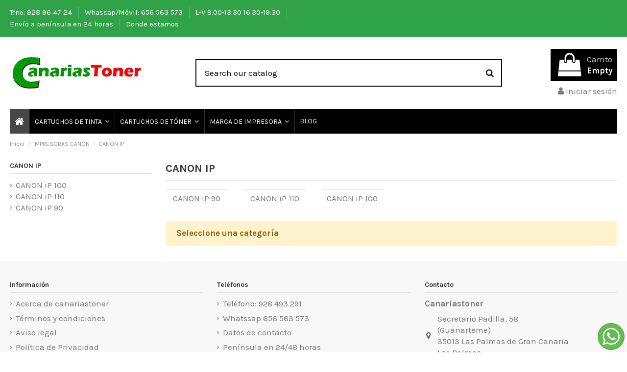

--- FILE ---
content_type: text/html; charset=utf-8
request_url: https://canariastoner.com/canon-ip-3363
body_size: 15424
content:
<!doctype html>
<html lang="es">

<head>
    
        
  <meta charset="utf-8">


  <meta http-equiv="x-ua-compatible" content="ie=edge">



  <title>CANON IP</title>
  <meta name="description" content="">
  <meta name="keywords" content="">
    
                                        <link rel="canonical" href="https://canariastoner.com/canon-ip-3363">
                        

  
          <link rel="alternate" href="https://canariastoner.com/canon-ip-3363" hreflang="es">
      



    <meta property="og:title" content="CANON IP"/>
    <meta property="og:url" content="https://canariastoner.com/canon-ip-3363"/>
    <meta property="og:site_name" content="Canariastoner, sl"/>
    <meta property="og:description" content="">
    <meta property="og:type" content="website">

          <meta property="og:image" content="https://canariastoner.com/img/canariastoner-sl-logo-1516438414.jpg" />
    




      <meta name="viewport" content="initial-scale=1,user-scalable=no,maximum-scale=1,width=device-width">
  




  <link rel="icon" type="image/vnd.microsoft.icon" href="/img/favicon.ico?1706987916">
  <link rel="shortcut icon" type="image/x-icon" href="/img/favicon.ico?1706987916">
    


      <link href="https://fonts.googleapis.com/css?family=Karla:400,700" rel="stylesheet">
    



<script type="application/ld+json">

{
"@context": "http://schema.org",
"@type": "Organization",
"url": "https://canariastoner.com/",
"name": "Canariastoner, sl",
"logo": "/img/canariastoner-sl-logo-1516438414.jpg",
"@id": "#store-organization"
}

</script>




    <link rel="stylesheet" href="https://canariastoner.com/themes/warehouse/assets/css/theme.css" type="text/css" media="all">
  <link rel="stylesheet" href="https://canariastoner.com/modules/paypal/views/css/paypal_fo.css" type="text/css" media="all">
  <link rel="stylesheet" href="https://canariastoner.com/modules/tinymcepro/css/tinymcepro.css" type="text/css" media="all">
  <link rel="stylesheet" href="https://canariastoner.com/modules/ph_simpleblog/css/ph_simpleblog.css" type="text/css" media="all">
  <link rel="stylesheet" href="https://canariastoner.com/modules/ph_simpleblog/css/custom.css" type="text/css" media="all">
  <link rel="stylesheet" href="https://canariastoner.com/modules/lastchanceoffer//views/css/offer_popup.css" type="text/css" media="all">
  <link rel="stylesheet" href="https://canariastoner.com/modules/lastchanceoffer//views/css/offer_popup1.7.css" type="text/css" media="all">
  <link rel="stylesheet" href="https://canariastoner.com/modules/whatsapp//views/css/whatsapp.css" type="text/css" media="all">
  <link rel="stylesheet" href="https://canariastoner.com/modules/quantitydiscountpro/views/css/qdp.css" type="text/css" media="all">
  <link rel="stylesheet" href="https://canariastoner.com/js/jquery/plugins/fancybox/jquery.fancybox.css" type="text/css" media="all">
  <link rel="stylesheet" href="https://canariastoner.com/themes/warehouse/modules/ps_legalcompliance/views/css/aeuc_front.css" type="text/css" media="all">
  <link rel="stylesheet" href="https://canariastoner.com/modules/iqitelementor/views/css/frontend.min.css" type="text/css" media="all">
  <link rel="stylesheet" href="https://canariastoner.com/modules/iqitmegamenu/views/css/front.css" type="text/css" media="all">
  <link rel="stylesheet" href="https://canariastoner.com/modules/iqitreviews/views/css/front.css" type="text/css" media="all">
  <link rel="stylesheet" href="https://canariastoner.com/modules/iqitsizecharts/views/css/front.css" type="text/css" media="all">
  <link rel="stylesheet" href="https://canariastoner.com/modules/iqitthemeeditor/views/css/custom_s_1.css" type="text/css" media="all">
  <link rel="stylesheet" href="https://canariastoner.com/modules/iqitextendedproduct/views/css/front.css" type="text/css" media="all">
  <link rel="stylesheet" href="https://canariastoner.com/modules/iqitmegamenu/views/css/iqitmegamenu_s_1.css" type="text/css" media="all">
  <link rel="stylesheet" href="https://canariastoner.com/themes/warehouse/assets/css/font-awesome/css/font-awesome.css" type="text/css" media="all">
  <link rel="stylesheet" href="https://canariastoner.com/themes/warehouse/assets/css/custom.css" type="text/css" media="all">




  

  <script type="text/javascript">
        var elementorFrontendConfig = {"isEditMode":"","stretchedSectionContainer":"","is_rtl":""};
        var iqitTheme = {"rm_sticky":"0","rm_breakpoint":0,"op_preloader":"0","cart_style":"floating","cart_confirmation":"modal","h_layout":"1","f_fixed":"","f_layout":"1","h_absolute":"0","h_sticky":"menu","hw_width":"inherit","h_search_type":"full","pl_lazyload":true,"pl_infinity":false,"pl_rollover":true,"pl_crsl_autoplay":false,"pl_slider_ld":4,"pl_slider_d":3,"pl_slider_t":3,"pl_slider_p":2,"pp_thumbs":"bottom","pp_zoom":"inner","pp_tabs":"tabh"};
        var iqitfdc_from = 0;
        var iqitmegamenu = {"sticky":"false","containerSelector":"#wrapper > .container"};
        var iqitreviews = [];
        var lggoogleanalytics_link = "https:\/\/canariastoner.com\/module\/lggoogleanalytics\/gtag?token=b25c91fee1aa4c427ba5f9fa3f653c6e";
        var lggoogleanalytics_token = "b25c91fee1aa4c427ba5f9fa3f653c6e";
        var module_ajax_path = "https:\/\/canariastoner.com\/modules\/lastchanceoffer\/ajax.php";
        var prestashop = {"cart":{"products":[],"totals":{"total":{"type":"total","label":"Total","amount":0,"value":"0,00\u00a0\u20ac"},"total_including_tax":{"type":"total","label":"Total (impuestos incl.)","amount":0,"value":"0,00\u00a0\u20ac"},"total_excluding_tax":{"type":"total","label":"Total (impuestos excl.)","amount":0,"value":"0,00\u00a0\u20ac"}},"subtotals":{"products":{"type":"products","label":"Subtotal","amount":0,"value":"0,00\u00a0\u20ac"},"discounts":null,"shipping":{"type":"shipping","label":"Transporte","amount":0,"value":"Gratis"},"tax":{"type":"tax","label":"Impuestos incluidos","amount":0,"value":"0,00\u00a0\u20ac"}},"products_count":0,"summary_string":"0 art\u00edculos","vouchers":{"allowed":1,"added":[]},"discounts":[],"minimalPurchase":1,"minimalPurchaseRequired":"Se necesita una compra m\u00ednima total de 1,00\u00a0\u20ac (impuestos exc.) para validar su pedido. En este momento el valor total de su carrito es de 0,00\u00a0\u20ac (impuestos exc.)."},"currency":{"name":"Euro","iso_code":"EUR","iso_code_num":"978","sign":"\u20ac"},"customer":{"lastname":null,"firstname":null,"email":null,"birthday":null,"newsletter":null,"newsletter_date_add":null,"optin":null,"website":null,"company":null,"siret":null,"ape":null,"is_logged":false,"gender":{"type":null,"name":null},"addresses":[]},"language":{"name":"Espa\u00f1ol (Spanish)","iso_code":"es","locale":"es-ES","language_code":"es","is_rtl":"0","date_format_lite":"d\/m\/Y","date_format_full":"d\/m\/Y H:i:s","id":1},"page":{"title":"","canonical":"https:\/\/canariastoner.com\/canon-ip-3363","meta":{"title":"CANON IP","description":"","keywords":"","robots":"index"},"page_name":"category","body_classes":{"lang-es":true,"lang-rtl":false,"country-ES":true,"currency-EUR":true,"layout-left-column":true,"page-category":true,"tax-display-enabled":true,"category-id-3363":true,"category-CANON IP":true,"category-id-parent-16":true,"category-depth-level-3":true},"admin_notifications":[]},"shop":{"name":"Canariastoner, sl","logo":"\/img\/canariastoner-sl-logo-1516438414.jpg","stores_icon":"\/img\/logo_stores.png","favicon":"\/img\/favicon.ico"},"urls":{"base_url":"https:\/\/canariastoner.com\/","current_url":"https:\/\/canariastoner.com\/canon-ip-3363","shop_domain_url":"https:\/\/canariastoner.com","img_ps_url":"https:\/\/canariastoner.com\/img\/","img_cat_url":"https:\/\/canariastoner.com\/img\/c\/","img_lang_url":"https:\/\/canariastoner.com\/img\/l\/","img_prod_url":"https:\/\/canariastoner.com\/img\/p\/","img_manu_url":"https:\/\/canariastoner.com\/img\/m\/","img_sup_url":"https:\/\/canariastoner.com\/img\/su\/","img_ship_url":"https:\/\/canariastoner.com\/img\/s\/","img_store_url":"https:\/\/canariastoner.com\/img\/st\/","img_col_url":"https:\/\/canariastoner.com\/img\/co\/","img_url":"https:\/\/canariastoner.com\/themes\/warehouse\/assets\/img\/","css_url":"https:\/\/canariastoner.com\/themes\/warehouse\/assets\/css\/","js_url":"https:\/\/canariastoner.com\/themes\/warehouse\/assets\/js\/","pic_url":"https:\/\/canariastoner.com\/upload\/","pages":{"address":"https:\/\/canariastoner.com\/address","addresses":"https:\/\/canariastoner.com\/addresses","authentication":"https:\/\/canariastoner.com\/login","cart":"https:\/\/canariastoner.com\/cart","category":"https:\/\/canariastoner.com\/index.php?controller=category","cms":"https:\/\/canariastoner.com\/index.php?controller=cms","contact":"https:\/\/canariastoner.com\/contacto","discount":"https:\/\/canariastoner.com\/discount","guest_tracking":"https:\/\/canariastoner.com\/guest-tracking","history":"https:\/\/canariastoner.com\/order-history","identity":"https:\/\/canariastoner.com\/identity","index":"https:\/\/canariastoner.com\/","my_account":"https:\/\/canariastoner.com\/my-account","order_confirmation":"https:\/\/canariastoner.com\/order-confirmation","order_detail":"https:\/\/canariastoner.com\/index.php?controller=order-detail","order_follow":"https:\/\/canariastoner.com\/order-follow","order":"https:\/\/canariastoner.com\/order","order_return":"https:\/\/canariastoner.com\/index.php?controller=order-return","order_slip":"https:\/\/canariastoner.com\/credit-slip","pagenotfound":"https:\/\/canariastoner.com\/page-not-found","password":"https:\/\/canariastoner.com\/password-recovery","pdf_invoice":"https:\/\/canariastoner.com\/index.php?controller=pdf-invoice","pdf_order_return":"https:\/\/canariastoner.com\/index.php?controller=pdf-order-return","pdf_order_slip":"https:\/\/canariastoner.com\/index.php?controller=pdf-order-slip","prices_drop":"https:\/\/canariastoner.com\/prices-drop","product":"https:\/\/canariastoner.com\/index.php?controller=product","search":"https:\/\/canariastoner.com\/search","sitemap":"https:\/\/canariastoner.com\/sitemap","stores":"https:\/\/canariastoner.com\/stores","supplier":"https:\/\/canariastoner.com\/supplier","register":"https:\/\/canariastoner.com\/login?create_account=1","order_login":"https:\/\/canariastoner.com\/order?login=1"},"alternative_langs":{"es":"https:\/\/canariastoner.com\/canon-ip-3363"},"theme_assets":"\/themes\/warehouse\/assets\/","actions":{"logout":"https:\/\/canariastoner.com\/?mylogout="},"no_picture_image":{"bySize":{"small_default":{"url":"https:\/\/canariastoner.com\/img\/p\/es-default-small_default.jpg","width":98,"height":127},"cart_default":{"url":"https:\/\/canariastoner.com\/img\/p\/es-default-cart_default.jpg","width":125,"height":162},"home_default":{"url":"https:\/\/canariastoner.com\/img\/p\/es-default-home_default.jpg","width":236,"height":305},"large_default":{"url":"https:\/\/canariastoner.com\/img\/p\/es-default-large_default.jpg","width":381,"height":492},"medium_default":{"url":"https:\/\/canariastoner.com\/img\/p\/es-default-medium_default.jpg","width":452,"height":584},"thickbox_default":{"url":"https:\/\/canariastoner.com\/img\/p\/es-default-thickbox_default.jpg","width":1100,"height":1422}},"small":{"url":"https:\/\/canariastoner.com\/img\/p\/es-default-small_default.jpg","width":98,"height":127},"medium":{"url":"https:\/\/canariastoner.com\/img\/p\/es-default-large_default.jpg","width":381,"height":492},"large":{"url":"https:\/\/canariastoner.com\/img\/p\/es-default-thickbox_default.jpg","width":1100,"height":1422},"legend":""}},"configuration":{"display_taxes_label":true,"display_prices_tax_incl":true,"is_catalog":false,"show_prices":true,"opt_in":{"partner":false},"quantity_discount":{"type":"discount","label":"Descuento"},"voucher_enabled":1,"return_enabled":0},"field_required":[],"breadcrumb":{"links":[{"title":"Inicio","url":"https:\/\/canariastoner.com\/"},{"title":"IMPRESORAS CANON","url":"https:\/\/canariastoner.com\/impresoras-canon-16"},{"title":"CANON IP","url":"https:\/\/canariastoner.com\/canon-ip-3363"}],"count":3},"link":{"protocol_link":"https:\/\/","protocol_content":"https:\/\/"},"time":1769668928,"static_token":"7968adbe2774fabca442d3858977aaab","token":"6ec2e98c19315413f22148870573e773"};
        var security_token = "6477de08ef57d527db206a03437537c7";
      </script>



  <!-- Global site tag (gtag.js) - Google Analytics -->
<script type="text/javascript" async src="https://www.googletagmanager.com/gtag/js?id=G-HRWJJE97C2"></script>
<script type="text/javascript">
  window.dataLayer = window.dataLayer || [];
  function gtag(){dataLayer.push(arguments);}
  gtag('js', new Date());
  gtag('config', 'G-HRWJJE97C2', {
    'debug_mode': true,  });
</script>







<!-- Global site tag (gtag.js) - Google Ads: 994600404 -->
<script async src="https://www.googletagmanager.com/gtag/js?id=AW-994600404"></script>
<script>
  window.dataLayer = window.dataLayer || [];
  function gtag(){dataLayer.push(arguments);}
  gtag('js', new Date());

  gtag('config', 'AW-994600404');
</script>





<!-- Google Tag Manager  -->
<script>(function(w,d,s,l,i){w[l]=w[l]||[];w[l].push({'gtm.start':
new Date().getTime(),event:'gtm.js'});var f=d.getElementsByTagName(s)[0],
j=d.createElement(s),dl=l!='dataLayer'?'&l='+l:'';j.async=true;j.src=
'https://www.googletagmanager.com/gtm.js?id='+i+dl;f.parentNode.insertBefore(j,f);
})(window,document,'script','dataLayer','GTM-PVKT3DL');</script>
<!-- End Google Tag Manager -->

    
    
    </head>

<body id="category" class="lang-es country-es currency-eur layout-left-column page-category tax-display-enabled category-id-3363 category-canon-ip category-id-parent-16 category-depth-level-3 body-desktop-header-style-w-1">

<!-- Google Tag Manager (noscript) -->
<noscript><iframe src="https://www.googletagmanager.com/ns.html?id=GTM-PVKT3DL"
height="0" width="0" style="display:none;visibility:hidden"></iframe></noscript>
<!-- End Google Tag Manager (noscript) -->


    


<main id="main-page-content"  >
    
            

    <header id="header" class="desktop-header-style-w-1">
        
            
  <div class="header-banner">
    <div class="whatsappDiv right">
	<a onclick="window.open('https://api.whatsapp.com/send?phone=34656563573&m=')" class="tiklaAc"></a>
</div>
  </div>




            <nav class="header-nav">
        <div class="container">
    
        <div class="row justify-content-between">
            <div class="col col-auto col-md left-nav">
                                            <div class="block-iqitlinksmanager block-iqitlinksmanager-5 block-links-inline d-inline-block">
            <ul>
                                                            <li>
                            <a
                                    href="https://canariastoner.com/content/4-acerca-canariastoner"
                                                                >
                                Tfno: 928 96 47 24
                            </a>
                        </li>
                                                                                <li>
                            <a
                                    href="https://api.whatsapp.com/send?phone"
                                                                >
                                Whassap/Móvil: 656 563 573
                            </a>
                        </li>
                                                                                <li>
                            <a
                                    href="https://canariastoner.com/content/4-acerca-canariastoner"
                                                                >
                                L-V 9.00-13.30 16.30-19.30
                            </a>
                        </li>
                                                                                <li>
                            <a
                                    href="https://canariastoner.com/content/26-envio-a-peninsula-en-24-horas"
                                                                >
                                Envío a península en 24 horas
                            </a>
                        </li>
                                                                                <li>
                            <a
                                    href="https://canariastoner.com/content/4-acerca-canariastoner"
                                                                >
                                Donde estamos
                            </a>
                        </li>
                                                </ul>
        </div>
    
            </div>
            <div class="col col-auto center-nav text-center">
                
             </div>
            <div class="col col-auto col-md right-nav text-right">
                
             </div>
        </div>

                        </div>
            </nav>
        



<div id="desktop-header" class="desktop-header-style-1">
            
<div class="header-top">
    <div id="desktop-header-container" class="container">
        <div class="row align-items-center">
                            <div class="col col-auto col-header-left">
                    <div id="desktop_logo">
                        <a href="https://canariastoner.com/">
                            <img class="logo img-fluid"
                                 src="/img/canariastoner-sl-logo-1516438414.jpg"                                  alt="Canariastoner, sl">
                        </a>
                    </div>
                    
                </div>
                <div class="col col-header-center">
                                        <!-- Block search module TOP -->

<!-- Block search module TOP -->
<div id="search_widget" class="search-widget" data-search-controller-url="//canariastoner.com/search">
    <form method="get" action="//canariastoner.com/search">
        <input type="hidden" name="controller" value="search">
        <div class="input-group">
            <input type="text" name="s" value="" data-all-text="Show all results"
                   placeholder="Search our catalog" class="form-control form-search-control" />
            <button type="submit" class="search-btn">
                <i class="fa fa-search"></i>
            </button>
        </div>
    </form>
</div>
<!-- /Block search module TOP -->

<!-- /Block search module TOP -->


                    
                </div>
                        <div class="col col-auto col-header-right text-right">
                                    
                                            <div id="ps-shoppingcart-wrapper">
    <div id="ps-shoppingcart"
         class="header-cart-default ps-shoppingcart dropdown">
         <div id="blockcart" class="blockcart cart-preview"
         data-refresh-url="//canariastoner.com/module/ps_shoppingcart/ajax">
        <a id="cart-toogle" class="cart-toogle header-btn header-cart-btn" data-toggle="dropdown" data-display="static">
            <i class="fa fa-shopping-bag fa-fw icon" aria-hidden="true"><span class="cart-products-count-btn">0</span></i>
            <span class="info-wrapper">
            <span class="title">Carrito</span>
            <span class="cart-toggle-details">
            <span class="text-faded cart-separator"> / </span>
                            Empty
                        </span>
            </span>
        </a>
        <div id="_desktop_blockcart-content" class="dropdown-menu-custom dropdown-menu">
    <div id="blockcart-content" class="blockcart-content" >
        <div class="cart-title">
            <span class="modal-title">Your cart</span>
            <button type="button" id="js-cart-close" class="close">
                <span>×</span>
            </button>
            <hr>
        </div>
                    <span class="no-items">No hay más artículos en su carrito</span>
            </div>
</div> </div>




    </div>
</div>

                                        
                                
                <div id="user_info">
            <a
                href="https://canariastoner.com/my-account"
                title="Acceda a su cuenta de cliente"
                rel="nofollow"
        ><i class="fa fa-user" aria-hidden="true"></i>
            <span>Iniciar sesión</span>
        </a>
    </div>

                
                
            </div>
            <div class="col-12">
                <div class="row">
                    
                </div>
            </div>
        </div>
    </div>
</div>
<div class="container iqit-megamenu-container">	<div id="iqitmegamenu-wrapper" class="iqitmegamenu-wrapper iqitmegamenu-all">
		<div class="container container-iqitmegamenu">
		<div id="iqitmegamenu-horizontal" class="iqitmegamenu  clearfix" role="navigation">

								
				<nav id="cbp-hrmenu" class="cbp-hrmenu cbp-horizontal cbp-hrsub-narrow">
					<ul>
												<li id="cbp-hrmenu-tab-1" class="cbp-hrmenu-tab cbp-hrmenu-tab-1 cbp-onlyicon ">
	<a href="https://canariastoner.com/" class="nav-link" >

								<span class="cbp-tab-title"> <i class="icon fa fa-home cbp-mainlink-icon"></i>
								</span>
														</a>
													</li>
												<li id="cbp-hrmenu-tab-6" class="cbp-hrmenu-tab cbp-hrmenu-tab-6  cbp-has-submeu">
	<a href="https://canariastoner.com/tintas-de-impresora-canariastoner-13" class="nav-link" >

								<span class="cbp-tab-title">
								CARTUCHOS DE TINTA <i class="fa fa-angle-down cbp-submenu-aindicator"></i></span>
														</a>
														<div class="cbp-hrsub col-6">
								<div class="cbp-hrsub-inner">
									<div class="container iqitmegamenu-submenu-container">
									
																																	




<div class="row menu_row menu-element  first_rows menu-element-id-1">
                

                                                




    <div class="col-12 cbp-menu-column cbp-menu-element menu-element-id-3 ">
        <div class="cbp-menu-column-inner">
                        
                
                
                    
                                                    <div class="row cbp-categories-row">
                                                                                                            <div class="col-12">
                                            <div class="cbp-category-link-w"><a href="https://canariastoner.com/tintas-de-impresora-canariastoner-13"
                                                                                class="cbp-column-title nav-link cbp-category-title">TINTAS DE IMPRESORA | CANARIASTONER</a>
                                                                                                                                                    
    <ul class="cbp-links cbp-category-tree"><li  class="cbp-hrsub-haslevel2" ><div class="cbp-category-link-w"><a href="https://canariastoner.com/tinta-brother-1315">TINTA BROTHER</a>
    <ul class="cbp-hrsub-level2"><li ><div class="cbp-category-link-w"><a href="https://canariastoner.com/brother-lc-1000-1316">BROTHER LC 1000</a></div></li><li ><div class="cbp-category-link-w"><a href="https://canariastoner.com/brother-lc-1100-1346">BROTHER LC 1100</a></div></li><li ><div class="cbp-category-link-w"><a href="https://canariastoner.com/brother-lc-123-1366">BROTHER LC 123</a></div></li><li ><div class="cbp-category-link-w"><a href="https://canariastoner.com/brother-lc-127-1385">BROTHER LC 127</a></div></li><li ><div class="cbp-category-link-w"><a href="https://canariastoner.com/brother-lc-1280-1386">BROTHER LC 1280</a></div></li><li ><div class="cbp-category-link-w"><a href="https://canariastoner.com/brother-lc-129-1380">BROTHER LC 129</a></div></li><li ><div class="cbp-category-link-w"><a href="https://canariastoner.com/brother-lc-12e-4011">BROTHER LC 12E</a></div></li><li ><div class="cbp-category-link-w"><a href="https://canariastoner.com/brother-lc-223-2620">BROTHER LC 223</a></div></li><li ><div class="cbp-category-link-w"><a href="https://canariastoner.com/brother-lc-227-2629">BROTHER LC 227</a></div></li><li ><div class="cbp-category-link-w"><a href="https://canariastoner.com/brother-lc-229-2593">BROTHER LC 229</a></div></li><li ><div class="cbp-category-link-w"><a href="https://canariastoner.com/brother-lc-22e-3269">BROTHER LC 22E</a></div></li><li ><div class="cbp-category-link-w"><a href="https://canariastoner.com/brother-lc-3213-3600">BROTHER LC 3213</a></div></li><li ><div class="cbp-category-link-w"><a href="https://canariastoner.com/brother-lc-3219-3261">BROTHER LC 3219</a></div></li><li ><div class="cbp-category-link-w"><a href="https://canariastoner.com/brother-lc-3235-4031">BROTHER LC 3235</a></div></li><li ><div class="cbp-category-link-w"><a href="https://canariastoner.com/brother-lc-421-4197">BROTHER LC 421</a></div></li><li ><div class="cbp-category-link-w"><a href="https://canariastoner.com/brother-lc-422-4165">BROTHER LC 422</a></div></li><li ><div class="cbp-category-link-w"><a href="https://canariastoner.com/brother-lc-426-4281">BROTHER LC 426</a></div></li><li ><div class="cbp-category-link-w"><a href="https://canariastoner.com/brother-lc-900-1391">BROTHER LC 900</a></div></li><li ><div class="cbp-category-link-w"><a href="https://canariastoner.com/brother-lc-985-1416">BROTHER LC 985</a></div></li><li ><div class="cbp-category-link-w"><a href="https://canariastoner.com/brother-lc22u-4053">BROTHER LC22U</a></div></li></ul>
</div></li><li  class="cbp-hrsub-haslevel2" ><div class="cbp-category-link-w"><a href="https://canariastoner.com/tinta-canon-14">TINTA CANON</a>
    <ul class="cbp-hrsub-level2"><li ><div class="cbp-category-link-w"><a href="https://canariastoner.com/canon-15-3361">CANON 15</a></div></li><li ><div class="cbp-category-link-w"><a href="https://canariastoner.com/canon-24-15">CANON 24</a></div></li><li ><div class="cbp-category-link-w"><a href="https://canariastoner.com/canon-3-42">CANON 3</a></div></li><li ><div class="cbp-category-link-w"><a href="https://canariastoner.com/canon-6-73">CANON 6</a></div></li><li ><div class="cbp-category-link-w"><a href="https://canariastoner.com/canon-8-183">CANON 8</a></div></li><li ><div class="cbp-category-link-w"><a href="https://canariastoner.com/canon-bx20-89">CANON BX20</a></div></li><li ><div class="cbp-category-link-w"><a href="https://canariastoner.com/canon-bx3-96">CANON BX3</a></div></li><li ><div class="cbp-category-link-w"><a href="https://canariastoner.com/canon-pg-40-108">CANON PG 40</a></div></li><li ><div class="cbp-category-link-w"><a href="https://canariastoner.com/canon-pg-510-131">CANON PG 510</a></div></li><li ><div class="cbp-category-link-w"><a href="https://canariastoner.com/canon-pg-540-2286">CANON PG 540</a></div></li><li ><div class="cbp-category-link-w"><a href="https://canariastoner.com/canon-pg-545-2304">CANON PG 545</a></div></li><li ><div class="cbp-category-link-w"><a href="https://canariastoner.com/canon-pg-560-4198">CANON PG 560</a></div></li><li ><div class="cbp-category-link-w"><a href="https://canariastoner.com/canon-pg-575-4548">CANON PG 575</a></div></li><li ><div class="cbp-category-link-w"><a href="https://canariastoner.com/canon-pgi-1500-2844">CANON PGI 1500</a></div></li><li ><div class="cbp-category-link-w"><a href="https://canariastoner.com/canon-pgi-5-1048">CANON PGI 5</a></div></li><li ><div class="cbp-category-link-w"><a href="https://canariastoner.com/canon-pgi-520-147">CANON PGI 520</a></div></li><li ><div class="cbp-category-link-w"><a href="https://canariastoner.com/canon-pgi-525-161">CANON PGI 525</a></div></li><li ><div class="cbp-category-link-w"><a href="https://canariastoner.com/canon-pgi-550-2602">CANON PGI 550</a></div></li><li ><div class="cbp-category-link-w"><a href="https://canariastoner.com/canon-pgi-570-3394">CANON PGI 570</a></div></li><li ><div class="cbp-category-link-w"><a href="https://canariastoner.com/canon-pgi-580-3550">CANON PGI 580</a></div></li></ul>
</div></li><li  class="cbp-hrsub-haslevel2" ><div class="cbp-category-link-w"><a href="https://canariastoner.com/tinta-dell-3993">TINTA DELL</a>
    <ul class="cbp-hrsub-level2"><li ><div class="cbp-category-link-w"><a href="https://canariastoner.com/dell-v313-3994">DELL V313</a></div></li></ul>
</div></li><li  class="cbp-hrsub-haslevel2" ><div class="cbp-category-link-w"><a href="https://canariastoner.com/tinta-epson-1841">TINTA EPSON</a>
    <ul class="cbp-hrsub-level2"><li ><div class="cbp-category-link-w"><a href="https://canariastoner.com/ecotank-e102-3733">ECOTANK E102</a></div></li><li ><div class="cbp-category-link-w"><a href="https://canariastoner.com/ecotank-t6641-3732">ECOTANK T6641</a></div></li><li ><div class="cbp-category-link-w"><a href="https://canariastoner.com/epson-16-2049">EPSON 16</a></div></li><li ><div class="cbp-category-link-w"><a href="https://canariastoner.com/epson-18-2060">EPSON 18</a></div></li><li ><div class="cbp-category-link-w"><a href="https://canariastoner.com/epson-202xl-3541">EPSON 202XL</a></div></li><li ><div class="cbp-category-link-w"><a href="https://canariastoner.com/epson-24-2938">EPSON 24</a></div></li><li ><div class="cbp-category-link-w"><a href="https://canariastoner.com/epson-26-2076">EPSON 26</a></div></li><li ><div class="cbp-category-link-w"><a href="https://canariastoner.com/epson-27-2519">EPSON 27</a></div></li><li ><div class="cbp-category-link-w"><a href="https://canariastoner.com/epson-29-2581">EPSON 29</a></div></li><li ><div class="cbp-category-link-w"><a href="https://canariastoner.com/epson-33-3420">EPSON 33</a></div></li><li ><div class="cbp-category-link-w"><a href="https://canariastoner.com/epson-34-3530">EPSON 34</a></div></li><li ><div class="cbp-category-link-w"><a href="https://canariastoner.com/epson-35-3512">EPSON 35</a></div></li><li ><div class="cbp-category-link-w"><a href="https://canariastoner.com/epson-378-4269">EPSON 378</a></div></li><li ><div class="cbp-category-link-w"><a href="https://canariastoner.com/epson-405-4125">EPSON 405</a></div></li><li ><div class="cbp-category-link-w"><a href="https://canariastoner.com/epson-407-4100">EPSON 407</a></div></li><li ><div class="cbp-category-link-w"><a href="https://canariastoner.com/epson-408-4585">EPSON 408</a></div></li><li ><div class="cbp-category-link-w"><a href="https://canariastoner.com/epson-502xl-3666">EPSON 502XL</a></div></li><li ><div class="cbp-category-link-w"><a href="https://canariastoner.com/epson-503-4218">EPSON 503</a></div></li><li ><div class="cbp-category-link-w"><a href="https://canariastoner.com/epson-603-3628">EPSON 603</a></div></li><li ><div class="cbp-category-link-w"><a href="https://canariastoner.com/epson-604-4189">EPSON 604</a></div></li><li ><div class="cbp-category-link-w"><a href="https://canariastoner.com/epson-94-3513">EPSON 94</a></div></li><li ><div class="cbp-category-link-w"><a href="https://canariastoner.com/epson-picturemate-100-4052">EPSON PICTUREMATE 100</a></div></li><li ><div class="cbp-category-link-w"><a href="https://canariastoner.com/epson-t001-1842">EPSON T001</a></div></li><li ><div class="cbp-category-link-w"><a href="https://canariastoner.com/epson-t003-1845">EPSON T003</a></div></li><li ><div class="cbp-category-link-w"><a href="https://canariastoner.com/epson-t005-1849">EPSON T005</a></div></li><li ><div class="cbp-category-link-w"><a href="https://canariastoner.com/epson-t007-1850">EPSON T007</a></div></li><li ><div class="cbp-category-link-w"><a href="https://canariastoner.com/epson-t017-1861">EPSON T017</a></div></li><li ><div class="cbp-category-link-w"><a href="https://canariastoner.com/epson-t019-1864">EPSON T019</a></div></li><li ><div class="cbp-category-link-w"><a href="https://canariastoner.com/epson-t026-1866">EPSON T026</a></div></li><li ><div class="cbp-category-link-w"><a href="https://canariastoner.com/epson-t028-1872">EPSON T028</a></div></li><li ><div class="cbp-category-link-w"><a href="https://canariastoner.com/epson-t036-1874">EPSON T036</a></div></li><li ><div class="cbp-category-link-w"><a href="https://canariastoner.com/epson-t040-1880">EPSON T040</a></div></li><li ><div class="cbp-category-link-w"><a href="https://canariastoner.com/epson-t0441-1883">EPSON T0441</a></div></li><li ><div class="cbp-category-link-w"><a href="https://canariastoner.com/epson-t0481-1897">EPSON T0481</a></div></li><li ><div class="cbp-category-link-w"><a href="https://canariastoner.com/epson-t050-1908">EPSON T050</a></div></li><li ><div class="cbp-category-link-w"><a href="https://canariastoner.com/epson-t052-1917">EPSON T052</a></div></li><li ><div class="cbp-category-link-w"><a href="https://canariastoner.com/epson-t0540-1926">EPSON T0540</a></div></li><li ><div class="cbp-category-link-w"><a href="https://canariastoner.com/epson-t0551-1929">EPSON T0551</a></div></li><li ><div class="cbp-category-link-w"><a href="https://canariastoner.com/epson-t0611-1935">EPSON T0611</a></div></li><li ><div class="cbp-category-link-w"><a href="https://canariastoner.com/epson-t0711-1947">EPSON T0711</a></div></li><li ><div class="cbp-category-link-w"><a href="https://canariastoner.com/epson-t0791-3188">EPSON T0791</a></div></li><li ><div class="cbp-category-link-w"><a href="https://canariastoner.com/epson-t0801-1992">EPSON T0801</a></div></li><li ><div class="cbp-category-link-w"><a href="https://canariastoner.com/epson-t1002-3186">EPSON T1002</a></div></li><li ><div class="cbp-category-link-w"><a href="https://canariastoner.com/epson-t1281-2012">EPSON T1281</a></div></li><li ><div class="cbp-category-link-w"><a href="https://canariastoner.com/epson-t1291-2028">EPSON T1291</a></div></li><li ><div class="cbp-category-link-w"><a href="https://canariastoner.com/epson-t266-2867">EPSON T266</a></div></li><li ><div class="cbp-category-link-w"><a href="https://canariastoner.com/epson-t544-3741">EPSON T544</a></div></li><li ><div class="cbp-category-link-w"><a href="https://canariastoner.com/epson-t7011-2566">EPSON T7011</a></div></li><li ><div class="cbp-category-link-w"><a href="https://canariastoner.com/epson-t7891-2441">EPSON T7891</a></div></li></ul>
</div></li><li  class="cbp-hrsub-haslevel2" ><div class="cbp-category-link-w"><a href="https://canariastoner.com/tinta-hp-209">TINTA HP</a>
    <ul class="cbp-hrsub-level2"><li ><div class="cbp-category-link-w"><a href="https://canariastoner.com/hp-10-210">HP 10</a></div></li><li ><div class="cbp-category-link-w"><a href="https://canariastoner.com/hp-110-3486">HP 110</a></div></li><li ><div class="cbp-category-link-w"><a href="https://canariastoner.com/hp-15-252">HP 15</a></div></li><li ><div class="cbp-category-link-w"><a href="https://canariastoner.com/hp-21-280">HP 21</a></div></li><li ><div class="cbp-category-link-w"><a href="https://canariastoner.com/hp-27-328">HP 27</a></div></li><li ><div class="cbp-category-link-w"><a href="https://canariastoner.com/hp-300-382">HP 300</a></div></li><li ><div class="cbp-category-link-w"><a href="https://canariastoner.com/hp-301-418">HP 301</a></div></li><li ><div class="cbp-category-link-w"><a href="https://canariastoner.com/hp-302-2529">HP 302</a></div></li><li ><div class="cbp-category-link-w"><a href="https://canariastoner.com/hp-303-3542">HP 303</a></div></li><li ><div class="cbp-category-link-w"><a href="https://canariastoner.com/hp-304-3192">HP 304</a></div></li><li ><div class="cbp-category-link-w"><a href="https://canariastoner.com/hp-305-4065">HP 305</a></div></li><li ><div class="cbp-category-link-w"><a href="https://canariastoner.com/hp-308-4576">HP 308</a></div></li><li ><div class="cbp-category-link-w"><a href="https://canariastoner.com/hp-32xl-4588">HP 32XL</a></div></li><li ><div class="cbp-category-link-w"><a href="https://canariastoner.com/hp-336-478">HP 336</a></div></li><li ><div class="cbp-category-link-w"><a href="https://canariastoner.com/hp-337-496">HP 337</a></div></li><li ><div class="cbp-category-link-w"><a href="https://canariastoner.com/hp-338-512">HP 338</a></div></li><li ><div class="cbp-category-link-w"><a href="https://canariastoner.com/hp-339-551">HP 339</a></div></li><li ><div class="cbp-category-link-w"><a href="https://canariastoner.com/hp-350-562">HP 350</a></div></li><li ><div class="cbp-category-link-w"><a href="https://canariastoner.com/hp-363-595">HP 363</a></div></li><li ><div class="cbp-category-link-w"><a href="https://canariastoner.com/hp-364-625">HP 364</a></div></li><li ><div class="cbp-category-link-w"><a href="https://canariastoner.com/hp-45-279">HP 45</a></div></li><li ><div class="cbp-category-link-w"><a href="https://canariastoner.com/hp-56-327">HP 56</a></div></li><li ><div class="cbp-category-link-w"><a href="https://canariastoner.com/hp-62-2490">HP 62</a></div></li><li ><div class="cbp-category-link-w"><a href="https://canariastoner.com/hp-711-3780">HP 711</a></div></li><li ><div class="cbp-category-link-w"><a href="https://canariastoner.com/hp-88-817">HP 88</a></div></li><li ><div class="cbp-category-link-w"><a href="https://canariastoner.com/hp-901-834">HP 901</a></div></li><li ><div class="cbp-category-link-w"><a href="https://canariastoner.com/hp-903-3304">HP 903</a></div></li><li ><div class="cbp-category-link-w"><a href="https://canariastoner.com/hp-912-3763">HP 912</a></div></li><li ><div class="cbp-category-link-w"><a href="https://canariastoner.com/hp-913-4306">HP 913</a></div></li><li ><div class="cbp-category-link-w"><a href="https://canariastoner.com/hp-920-843">HP 920</a></div></li><li ><div class="cbp-category-link-w"><a href="https://canariastoner.com/hp-932-855">HP 932</a></div></li><li ><div class="cbp-category-link-w"><a href="https://canariastoner.com/hp-934-2626">HP 934</a></div></li><li ><div class="cbp-category-link-w"><a href="https://canariastoner.com/hp-940-866">HP 940</a></div></li><li ><div class="cbp-category-link-w"><a href="https://canariastoner.com/hp-950-873">HP 950</a></div></li><li ><div class="cbp-category-link-w"><a href="https://canariastoner.com/hp-953-3240">HP 953</a></div></li><li ><div class="cbp-category-link-w"><a href="https://canariastoner.com/hp-963-4018">hp 963</a></div></li><li ><div class="cbp-category-link-w"><a href="https://canariastoner.com/hp-970-2978">HP 970</a></div></li><li ><div class="cbp-category-link-w"><a href="https://canariastoner.com/hp-973x-3608">HP 973X</a></div></li></ul>
</div></li><li  class="cbp-hrsub-haslevel2" ><div class="cbp-category-link-w"><a href="https://canariastoner.com/tinta-lexmark-887">TINTA LEXMARK</a>
    <ul class="cbp-hrsub-level2"><li ><div class="cbp-category-link-w"><a href="https://canariastoner.com/lexmark-1-888">LEXMARK 1</a></div></li><li ><div class="cbp-category-link-w"><a href="https://canariastoner.com/lexmark-100-903">LEXMARK 100</a></div></li><li ><div class="cbp-category-link-w"><a href="https://canariastoner.com/lexmark-14-2247">LEXMARK 14</a></div></li><li ><div class="cbp-category-link-w"><a href="https://canariastoner.com/lexmark-16-917">LEXMARK 16</a></div></li><li ><div class="cbp-category-link-w"><a href="https://canariastoner.com/lexmark-23-2243">LEXMARK 23</a></div></li><li ><div class="cbp-category-link-w"><a href="https://canariastoner.com/lexmark-26-952">LEXMARK 26</a></div></li><li ><div class="cbp-category-link-w"><a href="https://canariastoner.com/lexmark-28-2237">LEXMARK 28</a></div></li><li ><div class="cbp-category-link-w"><a href="https://canariastoner.com/lexmark-32-962">LEXMARK 32</a></div></li><li ><div class="cbp-category-link-w"><a href="https://canariastoner.com/lexmark-34-953">LEXMARK 34</a></div></li><li ><div class="cbp-category-link-w"><a href="https://canariastoner.com/lexmark-36-2252">LEXMARK 36</a></div></li><li ><div class="cbp-category-link-w"><a href="https://canariastoner.com/lexmark-41-2253">LEXMARK 41</a></div></li><li ><div class="cbp-category-link-w"><a href="https://canariastoner.com/lexmark-43-2260">LEXMARK 43</a></div></li><li ><div class="cbp-category-link-w"><a href="https://canariastoner.com/lexmark-70-1011">LEXMARK 70</a></div></li><li ><div class="cbp-category-link-w"><a href="https://canariastoner.com/lexmark-82-1037">LEXMARK 82</a></div></li><li ><div class="cbp-category-link-w"><a href="https://canariastoner.com/lexmark-83-1047">LEXMARK 83</a></div></li></ul>
</div></li></ul>

                                                                                            </div>
                                        </div>
                                                                                                </div>
                                            
                
            

            
            </div>    </div>
                            
                </div>
																					
																			</div>
								</div>
							</div>
													</li>
												<li id="cbp-hrmenu-tab-9" class="cbp-hrmenu-tab cbp-hrmenu-tab-9  cbp-has-submeu">
	<a href="https://canariastoner.com/toner-de-impresora-canariastoner-1060" class="nav-link" >

								<span class="cbp-tab-title">
								CARTUCHOS DE TÓNER <i class="fa fa-angle-down cbp-submenu-aindicator"></i></span>
														</a>
														<div class="cbp-hrsub col-6">
								<div class="cbp-hrsub-inner">
									<div class="container iqitmegamenu-submenu-container">
									
																																	




<div class="row menu_row menu-element  first_rows menu-element-id-1">
                

                                                




    <div class="col-12 cbp-menu-column cbp-menu-element menu-element-id-2 ">
        <div class="cbp-menu-column-inner">
                        
                
                
                    
                                                    <div class="row cbp-categories-row">
                                                                                                            <div class="col-12">
                                            <div class="cbp-category-link-w"><a href="https://canariastoner.com/toner-de-impresora-canariastoner-1060"
                                                                                class="cbp-column-title nav-link cbp-category-title">TONER DE IMPRESORA | CANARIASTONER</a>
                                                                                                                                                    
    <ul class="cbp-links cbp-category-tree"><li  class="cbp-hrsub-haslevel2" ><div class="cbp-category-link-w"><a href="https://canariastoner.com/toner-brother-1477">TONER BROTHER</a>
    <ul class="cbp-hrsub-level2"><li ><div class="cbp-category-link-w"><a href="https://canariastoner.com/brother-tn-1050-2603">BROTHER TN 1050</a></div></li><li ><div class="cbp-category-link-w"><a href="https://canariastoner.com/brother-tn-135-2135">BROTHER TN 135</a></div></li><li ><div class="cbp-category-link-w"><a href="https://canariastoner.com/brother-tn-2000-1478">BROTHER TN 2000</a></div></li><li ><div class="cbp-category-link-w"><a href="https://canariastoner.com/brother-tn-2120-1491">BROTHER TN 2120</a></div></li><li ><div class="cbp-category-link-w"><a href="https://canariastoner.com/brother-tn-2220-1512">BROTHER TN 2220</a></div></li><li ><div class="cbp-category-link-w"><a href="https://canariastoner.com/brother-tn-230-2166">BROTHER TN 230</a></div></li><li ><div class="cbp-category-link-w"><a href="https://canariastoner.com/brother-tn-2320-2478">BROTHER TN 2320</a></div></li><li ><div class="cbp-category-link-w"><a href="https://canariastoner.com/brother-tn-241-2424">BROTHER TN 241</a></div></li><li ><div class="cbp-category-link-w"><a href="https://canariastoner.com/brother-tn-2420-4009">BROTHER TN 2420</a></div></li><li ><div class="cbp-category-link-w"><a href="https://canariastoner.com/brother-tn-243-3571">BROTHER TN 243</a></div></li><li ><div class="cbp-category-link-w"><a href="https://canariastoner.com/brother-tn-248-4260">BROTHER TN 248</a></div></li><li ><div class="cbp-category-link-w"><a href="https://canariastoner.com/brother-tn-2510-4222">BROTHER TN 2510</a></div></li><li ><div class="cbp-category-link-w"><a href="https://canariastoner.com/brother-tn-3060-2394">BROTHER TN 3060</a></div></li><li ><div class="cbp-category-link-w"><a href="https://canariastoner.com/brother-tn-3170-2173">BROTHER TN 3170</a></div></li><li ><div class="cbp-category-link-w"><a href="https://canariastoner.com/brother-tn-325-2184">BROTHER TN 325</a></div></li><li ><div class="cbp-category-link-w"><a href="https://canariastoner.com/brother-tn-326-2946">BROTHER TN 326</a></div></li><li ><div class="cbp-category-link-w"><a href="https://canariastoner.com/brother-tn-3280-1535">BROTHER TN 3280</a></div></li><li ><div class="cbp-category-link-w"><a href="https://canariastoner.com/brother-tn-3380-1550">BROTHER TN 3380</a></div></li><li ><div class="cbp-category-link-w"><a href="https://canariastoner.com/brother-tn-3480-3006">BROTHER TN 3480</a></div></li><li ><div class="cbp-category-link-w"><a href="https://canariastoner.com/brother-tn-3520-3503">BROTHER TN 3520</a></div></li><li ><div class="cbp-category-link-w"><a href="https://canariastoner.com/brother-tn-4100-2717">BROTHER TN 4100</a></div></li><li ><div class="cbp-category-link-w"><a href="https://canariastoner.com/brother-tn-423-3469">BROTHER TN 423</a></div></li><li ><div class="cbp-category-link-w"><a href="https://canariastoner.com/brother-tn-6600-2196">BROTHER TN 6600</a></div></li><li ><div class="cbp-category-link-w"><a href="https://canariastoner.com/brother-tn-7600-3332">BROTHER TN 7600</a></div></li><li ><div class="cbp-category-link-w"><a href="https://canariastoner.com/brother-tn-8000-2228">BROTHER TN 8000</a></div></li><li ><div class="cbp-category-link-w"><a href="https://canariastoner.com/brother-tn-821-4237">BROTHER TN 821</a></div></li><li ><div class="cbp-category-link-w"><a href="https://canariastoner.com/brother-tn-900-3348">BROTHER TN 900</a></div></li><li ><div class="cbp-category-link-w"><a href="https://canariastoner.com/brother-tn-910-4282">BROTHER TN 910</a></div></li><li ><div class="cbp-category-link-w"><a href="https://canariastoner.com/brother-tn3600-4261">Brother TN3600</a></div></li></ul>
</div></li><li  class="cbp-hrsub-haslevel2" ><div class="cbp-category-link-w"><a href="https://canariastoner.com/toner-canon-1563">TONER CANON</a>
    <ul class="cbp-hrsub-level2"><li ><div class="cbp-category-link-w"><a href="https://canariastoner.com/canon-045-4017">CANON 045</a></div></li><li ><div class="cbp-category-link-w"><a href="https://canariastoner.com/canon-046-4034">CANON 046</a></div></li><li ><div class="cbp-category-link-w"><a href="https://canariastoner.com/canon-069-4213">CANON 069</a></div></li><li ><div class="cbp-category-link-w"><a href="https://canariastoner.com/canon-728-2736">CANON 728</a></div></li><li ><div class="cbp-category-link-w"><a href="https://canariastoner.com/canon-731-3070">CANON 731</a></div></li><li ><div class="cbp-category-link-w"><a href="https://canariastoner.com/canon-737-2750">CANON 737</a></div></li><li ><div class="cbp-category-link-w"><a href="https://canariastoner.com/canon-cartridgeh-3049">CANON CARTRIDGEH</a></div></li><li ><div class="cbp-category-link-w"><a href="https://canariastoner.com/canon-cartridget-3479">CANON CARTRIDGET</a></div></li><li ><div class="cbp-category-link-w"><a href="https://canariastoner.com/canon-cexv32-4545">CANON CEXV32</a></div></li><li ><div class="cbp-category-link-w"><a href="https://canariastoner.com/canon-cexv33-3771">CANON CEXV33</a></div></li><li ><div class="cbp-category-link-w"><a href="https://canariastoner.com/canon-cexv48--4564">CANON CEXV48</a></div></li><li ><div class="cbp-category-link-w"><a href="https://canariastoner.com/canon-e30-e40-3507">CANON E30/E40</a></div></li><li ><div class="cbp-category-link-w"><a href="https://canariastoner.com/canon-ep27-1564">CANON EP27</a></div></li><li ><div class="cbp-category-link-w"><a href="https://canariastoner.com/canon-exv-11-2692">CANON EXV 11</a></div></li><li ><div class="cbp-category-link-w"><a href="https://canariastoner.com/canon-exv-14-2681">CANON EXV 14</a></div></li><li ><div class="cbp-category-link-w"><a href="https://canariastoner.com/canon-exv-18-2727">CANON EXV 18</a></div></li><li ><div class="cbp-category-link-w"><a href="https://canariastoner.com/canon-exv-21-2755">CANON EXV 21</a></div></li><li ><div class="cbp-category-link-w"><a href="https://canariastoner.com/canon-exv-3-2762">CANON EXV 3</a></div></li><li ><div class="cbp-category-link-w"><a href="https://canariastoner.com/canon-exv-5-3132">CANON EXV 5</a></div></li><li ><div class="cbp-category-link-w"><a href="https://canariastoner.com/canon-exv-7-3435">CANON EXV 7</a></div></li><li ><div class="cbp-category-link-w"><a href="https://canariastoner.com/canon-fx10-1594">CANON FX10</a></div></li><li ><div class="cbp-category-link-w"><a href="https://canariastoner.com/canon-fx3-1617">CANON FX3</a></div></li><li ><div class="cbp-category-link-w"><a href="https://canariastoner.com/canon-fx7-2765">CANON FX7</a></div></li></ul>
</div></li><li  class="cbp-hrsub-haslevel2" ><div class="cbp-category-link-w"><a href="https://canariastoner.com/toner-dell-1451">TONER DELL</a>
    <ul class="cbp-hrsub-level2"><li ><div class="cbp-category-link-w"><a href="https://canariastoner.com/dell-1130-2807">DELL 1130</a></div></li><li ><div class="cbp-category-link-w"><a href="https://canariastoner.com/dell-1320-1452">DELL 1320</a></div></li><li ><div class="cbp-category-link-w"><a href="https://canariastoner.com/dell-1355-2811">DELL 1355</a></div></li><li ><div class="cbp-category-link-w"><a href="https://canariastoner.com/dell-1600-1463">DELL 1600</a></div></li><li ><div class="cbp-category-link-w"><a href="https://canariastoner.com/dell-1720-1465">DELL 1720</a></div></li><li ><div class="cbp-category-link-w"><a href="https://canariastoner.com/dell-1815-1467">DELL 1815</a></div></li><li ><div class="cbp-category-link-w"><a href="https://canariastoner.com/dell-2150-3429">DELL 2150</a></div></li><li ><div class="cbp-category-link-w"><a href="https://canariastoner.com/dell-2230-3044">DELL 2230</a></div></li><li ><div class="cbp-category-link-w"><a href="https://canariastoner.com/dell-2330-2817">DELL 2330</a></div></li><li ><div class="cbp-category-link-w"><a href="https://canariastoner.com/dell-2335-1469">DELL 2335</a></div></li><li ><div class="cbp-category-link-w"><a href="https://canariastoner.com/dell-2825-2874">DELL 2825</a></div></li><li ><div class="cbp-category-link-w"><a href="https://canariastoner.com/dell-3100-2822">DELL 3100</a></div></li><li ><div class="cbp-category-link-w"><a href="https://canariastoner.com/dell-3115-1472">DELL 3115</a></div></li><li ><div class="cbp-category-link-w"><a href="https://canariastoner.com/dell-3130-1475">DELL 3130</a></div></li><li ><div class="cbp-category-link-w"><a href="https://canariastoner.com/dell-b1160-3700">DELL B1160</a></div></li><li ><div class="cbp-category-link-w"><a href="https://canariastoner.com/dell-b1260-3258">DELL B1260</a></div></li><li ><div class="cbp-category-link-w"><a href="https://canariastoner.com/dell-b3460-3252">DELL B3460</a></div></li><li ><div class="cbp-category-link-w"><a href="https://canariastoner.com/dell-c2660-2824">DELL C2660</a></div></li><li ><div class="cbp-category-link-w"><a href="https://canariastoner.com/dell-e310-2879">DELL E310</a></div></li><li ><div class="cbp-category-link-w"><a href="https://canariastoner.com/dell-e525w-2827">DELL E525W</a></div></li></ul>
</div></li><li  class="cbp-hrsub-haslevel2" ><div class="cbp-category-link-w"><a href="https://canariastoner.com/toner-epson-1579">TONER EPSON</a>
    <ul class="cbp-hrsub-level2"><li ><div class="cbp-category-link-w"><a href="https://canariastoner.com/epson-c1100-1587">EPSON  C1100</a></div></li><li ><div class="cbp-category-link-w"><a href="https://canariastoner.com/epson-c1700-2411">EPSON  C1700</a></div></li><li ><div class="cbp-category-link-w"><a href="https://canariastoner.com/epson-c900-1591">EPSON  C900</a></div></li><li ><div class="cbp-category-link-w"><a href="https://canariastoner.com/epson-epl-5700-1580">EPSON  EPL 5700</a></div></li><li ><div class="cbp-category-link-w"><a href="https://canariastoner.com/epson-epl-6100-3090">EPSON  EPL 6100</a></div></li><li ><div class="cbp-category-link-w"><a href="https://canariastoner.com/epson-epl-6200-1584">EPSON  EPL 6200</a></div></li><li ><div class="cbp-category-link-w"><a href="https://canariastoner.com/epson-m-1200-2711">EPSON M 1200</a></div></li><li ><div class="cbp-category-link-w"><a href="https://canariastoner.com/epson-m-2000-2667">EPSON M 2000</a></div></li><li ><div class="cbp-category-link-w"><a href="https://canariastoner.com/epson-mx-14-2713">EPSON MX 14</a></div></li><li ><div class="cbp-category-link-w"><a href="https://canariastoner.com/epson-mx-310-2785">EPSON MX 310</a></div></li><li ><div class="cbp-category-link-w"><a href="https://canariastoner.com/epson-mx200-4062">EPSON MX200</a></div></li></ul>
</div></li><li  class="cbp-hrsub-haslevel2" ><div class="cbp-category-link-w"><a href="https://canariastoner.com/toner-hp-1158">TONER HP</a>
    <ul class="cbp-hrsub-level2"><li ><div class="cbp-category-link-w"><a href="https://canariastoner.com/hp-05a-1266">HP 05A</a></div></li><li ><div class="cbp-category-link-w"><a href="https://canariastoner.com/hp-06a-2884">HP 06A</a></div></li><li ><div class="cbp-category-link-w"><a href="https://canariastoner.com/hp-106a-4083">HP 106A</a></div></li><li ><div class="cbp-category-link-w"><a href="https://canariastoner.com/hp-10a-2707">HP 10A</a></div></li><li ><div class="cbp-category-link-w"><a href="https://canariastoner.com/hp-117a-3978">HP 117A</a></div></li><li ><div class="cbp-category-link-w"><a href="https://canariastoner.com/hp-11x-3204">HP 11X</a></div></li><li ><div class="cbp-category-link-w"><a href="https://canariastoner.com/hp-122a-3131">HP 122A</a></div></li><li ><div class="cbp-category-link-w"><a href="https://canariastoner.com/hp-124a-1825">HP 124A</a></div></li><li ><div class="cbp-category-link-w"><a href="https://canariastoner.com/hp-125a-1200">HP 125A</a></div></li><li ><div class="cbp-category-link-w"><a href="https://canariastoner.com/hp-126a-1251">HP 126A</a></div></li><li ><div class="cbp-category-link-w"><a href="https://canariastoner.com/hp-128a-1258">HP 128A</a></div></li><li ><div class="cbp-category-link-w"><a href="https://canariastoner.com/hp-12a-1786">HP 12A</a></div></li><li ><div class="cbp-category-link-w"><a href="https://canariastoner.com/hp-130a-2658">HP 130A</a></div></li><li ><div class="cbp-category-link-w"><a href="https://canariastoner.com/hp-131a-1295">HP 131A</a></div></li><li ><div class="cbp-category-link-w"><a href="https://canariastoner.com/hp-13x-2709">HP 13X</a></div></li><li ><div class="cbp-category-link-w"><a href="https://canariastoner.com/hp-15x-1178">HP 15X</a></div></li><li ><div class="cbp-category-link-w"><a href="https://canariastoner.com/hp-17a-3451">HP 17A</a></div></li><li ><div class="cbp-category-link-w"><a href="https://canariastoner.com/hp-201a-2861">HP 201A</a></div></li><li ><div class="cbp-category-link-w"><a href="https://canariastoner.com/hp-203a-3528">HP 203A</a></div></li><li ><div class="cbp-category-link-w"><a href="https://canariastoner.com/hp-203x-3529">HP 203X</a></div></li><li ><div class="cbp-category-link-w"><a href="https://canariastoner.com/hp-205a-3581">HP 205A</a></div></li><li ><div class="cbp-category-link-w"><a href="https://canariastoner.com/hp-207x-4132">HP 207X</a></div></li><li ><div class="cbp-category-link-w"><a href="https://canariastoner.com/hp-212x-w2120x-w2120a-4566">HP 212X - W2120X - W2120A</a></div></li><li ><div class="cbp-category-link-w"><a href="https://canariastoner.com/hp-216a-4092">HP 216A</a></div></li><li ><div class="cbp-category-link-w"><a href="https://canariastoner.com/hp-26x-3137">HP 26X</a></div></li><li ><div class="cbp-category-link-w"><a href="https://canariastoner.com/hp-27x-3328">HP 27X</a></div></li><li ><div class="cbp-category-link-w"><a href="https://canariastoner.com/hp-304a-1215">HP 304A</a></div></li><li ><div class="cbp-category-link-w"><a href="https://canariastoner.com/hp-305a-2650">HP 305A</a></div></li><li ><div class="cbp-category-link-w"><a href="https://canariastoner.com/hp-308a-1808">HP 308A</a></div></li><li ><div class="cbp-category-link-w"><a href="https://canariastoner.com/hp-30x-3462">HP 30X</a></div></li><li ><div class="cbp-category-link-w"><a href="https://canariastoner.com/hp-312a-2663">HP 312A</a></div></li><li ><div class="cbp-category-link-w"><a href="https://canariastoner.com/hp-35a-1191">HP 35A</a></div></li><li ><div class="cbp-category-link-w"><a href="https://canariastoner.com/hp-36a-1194">HP 36A</a></div></li><li ><div class="cbp-category-link-w"><a href="https://canariastoner.com/hp-410a-3037">HP 410A</a></div></li><li ><div class="cbp-category-link-w"><a href="https://canariastoner.com/hp-415x-3744">HP 415X</a></div></li><li ><div class="cbp-category-link-w"><a href="https://canariastoner.com/hp-42x-3046">HP 42X</a></div></li><li ><div class="cbp-category-link-w"><a href="https://canariastoner.com/hp-44a-3537">HP 44A</a></div></li><li ><div class="cbp-category-link-w"><a href="https://canariastoner.com/hp-49x-1817">HP 49X</a></div></li><li ><div class="cbp-category-link-w"><a href="https://canariastoner.com/hp-501a-3276">HP 501A</a></div></li><li ><div class="cbp-category-link-w"><a href="https://canariastoner.com/hp-503a-3287">HP 503A</a></div></li><li ><div class="cbp-category-link-w"><a href="https://canariastoner.com/hp-504a-2703">HP 504A</a></div></li><li ><div class="cbp-category-link-w"><a href="https://canariastoner.com/hp-507a-2639">HP 507A</a></div></li><li ><div class="cbp-category-link-w"><a href="https://canariastoner.com/hp-508x-4144">HP 508X</a></div></li><li ><div class="cbp-category-link-w"><a href="https://canariastoner.com/hp-51x-2390">HP 51X</a></div></li><li ><div class="cbp-category-link-w"><a href="https://canariastoner.com/hp-53x-1834">HP 53X</a></div></li><li ><div class="cbp-category-link-w"><a href="https://canariastoner.com/hp-55x-1219">HP 55X</a></div></li><li ><div class="cbp-category-link-w"><a href="https://canariastoner.com/cf259a-4001">HP 59A</a></div></li><li ><div class="cbp-category-link-w"><a href="https://canariastoner.com/hp-643a-3031">HP 643A</a></div></li><li ><div class="cbp-category-link-w"><a href="https://canariastoner.com/hp-646a-2990">HP 646A</a></div></li><li ><div class="cbp-category-link-w"><a href="https://canariastoner.com/hp-64a-1211">HP 64A</a></div></li><li ><div class="cbp-category-link-w"><a href="https://canariastoner.com/hp-651a-3607">HP 651A</a></div></li><li ><div class="cbp-category-link-w"><a href="https://canariastoner.com/hp-78a-1229">HP 78A</a></div></li><li ><div class="cbp-category-link-w"><a href="https://canariastoner.com/hp-79a-3271">HP 79A</a></div></li><li ><div class="cbp-category-link-w"><a href="https://canariastoner.com/hp-80x-1306">HP 80X</a></div></li><li ><div class="cbp-category-link-w"><a href="https://canariastoner.com/hp-83a-2630">HP 83A</a></div></li><li ><div class="cbp-category-link-w"><a href="https://canariastoner.com/hp-85a-1236">HP 85A</a></div></li><li ><div class="cbp-category-link-w"><a href="https://canariastoner.com/hp-87a-4565">HP 87A</a></div></li><li ><div class="cbp-category-link-w"><a href="https://canariastoner.com/hp-92a-1159">HP 92A</a></div></li><li ><div class="cbp-category-link-w"><a href="https://canariastoner.com/hp-94a-3632">HP 94A</a></div></li><li ><div class="cbp-category-link-w"><a href="https://canariastoner.com/hp-96a-1163">HP 96A</a></div></li></ul>
</div></li><li  class="cbp-hrsub-haslevel2" ><div class="cbp-category-link-w"><a href="https://canariastoner.com/toner-konika-3706">TONER KONIKA</a>
    <ul class="cbp-hrsub-level2"><li ><div class="cbp-category-link-w"><a href="https://canariastoner.com/bizhub-tn322-4108">BIZHUB TN322</a></div></li><li ><div class="cbp-category-link-w"><a href="https://canariastoner.com/pagepro-13001350-4049">PAGEPRO 1300/1350</a></div></li><li ><div class="cbp-category-link-w"><a href="https://canariastoner.com/tn-216-4008">TN 216</a></div></li><li ><div class="cbp-category-link-w"><a href="https://canariastoner.com/tn-321-3789">TN 321</a></div></li><li ><div class="cbp-category-link-w"><a href="https://canariastoner.com/tn221-3707">TN221</a></div></li></ul>
</div></li><li  class="cbp-hrsub-haslevel2" ><div class="cbp-category-link-w"><a href="https://canariastoner.com/toner-kyocera-2092">TONER KYOCERA</a>
    <ul class="cbp-hrsub-level2"><li ><div class="cbp-category-link-w"><a href="https://canariastoner.com/kyocera-tk-110-2093">KYOCERA TK 110</a></div></li><li ><div class="cbp-category-link-w"><a href="https://canariastoner.com/kyocera-tk-1115-2699">KYOCERA TK 1115</a></div></li><li ><div class="cbp-category-link-w"><a href="https://canariastoner.com/kyocera-tk-1125-3098">KYOCERA TK 1125</a></div></li><li ><div class="cbp-category-link-w"><a href="https://canariastoner.com/kyocera-tk-1130-2417">KYOCERA TK 1130</a></div></li><li ><div class="cbp-category-link-w"><a href="https://canariastoner.com/kyocera-tk-1140-2852">KYOCERA TK 1140</a></div></li><li ><div class="cbp-category-link-w"><a href="https://canariastoner.com/kyocera-tk-1150-4151">KYOCERA TK 1150</a></div></li><li ><div class="cbp-category-link-w"><a href="https://canariastoner.com/kyocera-tk-1160-4066">KYOCERA TK 1160</a></div></li><li ><div class="cbp-category-link-w"><a href="https://canariastoner.com/kyocera-tk-120-2100">KYOCERA TK 120</a></div></li><li ><div class="cbp-category-link-w"><a href="https://canariastoner.com/kyocera-tk-130-2102">KYOCERA TK 130</a></div></li><li ><div class="cbp-category-link-w"><a href="https://canariastoner.com/kyocera-tk-140-2108">KYOCERA TK 140</a></div></li><li ><div class="cbp-category-link-w"><a href="https://canariastoner.com/kyocera-tk-160-3033">KYOCERA TK 160</a></div></li><li ><div class="cbp-category-link-w"><a href="https://canariastoner.com/kyocera-tk-170-2869">KYOCERA TK 170</a></div></li><li ><div class="cbp-category-link-w"><a href="https://canariastoner.com/kyocera-tk-18-2111">KYOCERA TK 18</a></div></li><li ><div class="cbp-category-link-w"><a href="https://canariastoner.com/kyocera-tk-3060-3660">KYOCERA TK 3060</a></div></li><li ><div class="cbp-category-link-w"><a href="https://canariastoner.com/kyocera-tk-3100-2407">KYOCERA TK 3100</a></div></li><li ><div class="cbp-category-link-w"><a href="https://canariastoner.com/kyocera-tk-3110-3116">KYOCERA TK 3110</a></div></li><li ><div class="cbp-category-link-w"><a href="https://canariastoner.com/kyocera-tk-3130-3637">KYOCERA TK 3130</a></div></li><li ><div class="cbp-category-link-w"><a href="https://canariastoner.com/kyocera-tk-3190-3654">KYOCERA TK 3190</a></div></li><li ><div class="cbp-category-link-w"><a href="https://canariastoner.com/kyocera-tk-340-2117">KYOCERA TK 340</a></div></li><li ><div class="cbp-category-link-w"><a href="https://canariastoner.com/kyocera-tk-350-3101">KYOCERA TK 350</a></div></li><li ><div class="cbp-category-link-w"><a href="https://canariastoner.com/kyocera-tk-360-2119">KYOCERA TK 360</a></div></li><li ><div class="cbp-category-link-w"><a href="https://canariastoner.com/kyocera-tk-410-2121">KYOCERA TK 410</a></div></li><li ><div class="cbp-category-link-w"><a href="https://canariastoner.com/kyocera-tk-475-3107">KYOCERA TK 475</a></div></li><li ><div class="cbp-category-link-w"><a href="https://canariastoner.com/kyocera-tk-510-2129">KYOCERA TK 510</a></div></li><li ><div class="cbp-category-link-w"><a href="https://canariastoner.com/kyocera-tk-5135-3081">KYOCERA TK 5135</a></div></li><li ><div class="cbp-category-link-w"><a href="https://canariastoner.com/kyocera-tk-5140-3458">KYOCERA TK 5140</a></div></li><li ><div class="cbp-category-link-w"><a href="https://canariastoner.com/kyocera-tk-5150-3758">KYOCERA TK 5150</a></div></li><li ><div class="cbp-category-link-w"><a href="https://canariastoner.com/kyocera-tk-520-2805">KYOCERA TK 520</a></div></li><li ><div class="cbp-category-link-w"><a href="https://canariastoner.com/kyocera-tk-5240-3736">KYOCERA TK 5240</a></div></li><li ><div class="cbp-category-link-w"><a href="https://canariastoner.com/kyocera-tk-540-2133">KYOCERA TK 540</a></div></li><li ><div class="cbp-category-link-w"><a href="https://canariastoner.com/kyocera-tk-570-3791">KYOCERA TK 570</a></div></li><li ><div class="cbp-category-link-w"><a href="https://canariastoner.com/kyocera-tk-580-3391">KYOCERA TK 580</a></div></li><li ><div class="cbp-category-link-w"><a href="https://canariastoner.com/kyocera-tk-590-2831">KYOCERA TK 590</a></div></li><li ><div class="cbp-category-link-w"><a href="https://canariastoner.com/kyocera-tk-675-3126">KYOCERA TK 675</a></div></li><li ><div class="cbp-category-link-w"><a href="https://canariastoner.com/kyocera-tk-8315-4057">KYOCERA TK 8315</a></div></li><li ><div class="cbp-category-link-w"><a href="https://canariastoner.com/kyocera-tk-8345-4102">KYOCERA TK 8345</a></div></li><li ><div class="cbp-category-link-w"><a href="https://canariastoner.com/kyocera-tk-895-3085">KYOCERA TK 895</a></div></li><li ><div class="cbp-category-link-w"><a href="https://canariastoner.com/kyocera-tk1170-4243">KYOCERA TK1170</a></div></li><li ><div class="cbp-category-link-w"><a href="https://canariastoner.com/kyocera-tk310-4140">KYOCERA TK310</a></div></li></ul>
</div></li><li  class="cbp-hrsub-haslevel2" ><div class="cbp-category-link-w"><a href="https://canariastoner.com/toner-lexmark-1629">TONER LEXMARK</a>
    <ul class="cbp-hrsub-level2"><li ><div class="cbp-category-link-w"><a href="https://canariastoner.com/lexmark-e120-1630">LEXMARK E120</a></div></li><li ><div class="cbp-category-link-w"><a href="https://canariastoner.com/lexmark-e230-1631">LEXMARK E230</a></div></li><li ><div class="cbp-category-link-w"><a href="https://canariastoner.com/lexmark-e232-3289">LEXMARK E232</a></div></li><li ><div class="cbp-category-link-w"><a href="https://canariastoner.com/lexmark-e250-1642">LEXMARK E250</a></div></li><li ><div class="cbp-category-link-w"><a href="https://canariastoner.com/lexmark-e260-3352">LEXMARK E260</a></div></li><li ><div class="cbp-category-link-w"><a href="https://canariastoner.com/lexmark-e350-1645">LEXMARK E350</a></div></li><li ><div class="cbp-category-link-w"><a href="https://canariastoner.com/lexmark-ms317-3748">LEXMARK MS317</a></div></li><li ><div class="cbp-category-link-w"><a href="https://canariastoner.com/lexmark-mx431-4160">LEXMARK MX431</a></div></li><li ><div class="cbp-category-link-w"><a href="https://canariastoner.com/lexmark-t650-4067">LEXMARK T650</a></div></li><li ><div class="cbp-category-link-w"><a href="https://canariastoner.com/lexmark-x215-1646">LEXMARK X215</a></div></li><li ><div class="cbp-category-link-w"><a href="https://canariastoner.com/lexmark-x340-1648">LEXMARK X340</a></div></li><li ><div class="cbp-category-link-w"><a href="https://canariastoner.com/lexmark-x654-4131">LEXMARK X654</a></div></li></ul>
</div></li><li  class="cbp-hrsub-haslevel2" ><div class="cbp-category-link-w"><a href="https://canariastoner.com/toner-oki-1061">TONER OKI</a>
    <ul class="cbp-hrsub-level2"><li ><div class="cbp-category-link-w"><a href="https://canariastoner.com/oki-b2000-2264">OKI B2000</a></div></li><li ><div class="cbp-category-link-w"><a href="https://canariastoner.com/oki-b2200-2766">OKI b2200</a></div></li><li ><div class="cbp-category-link-w"><a href="https://canariastoner.com/oki-b2500-1062">OKI B2500</a></div></li><li ><div class="cbp-category-link-w"><a href="https://canariastoner.com/oki-b401-2268">OKI B401</a></div></li><li ><div class="cbp-category-link-w"><a href="https://canariastoner.com/oki-b410-1084">OKI B410</a></div></li><li ><div class="cbp-category-link-w"><a href="https://canariastoner.com/oki-b4100-1078">OKI B4100</a></div></li><li ><div class="cbp-category-link-w"><a href="https://canariastoner.com/oki-b411-1093">OKI B411</a></div></li><li ><div class="cbp-category-link-w"><a href="https://canariastoner.com/oki-b412-3202">OKI B412</a></div></li><li ><div class="cbp-category-link-w"><a href="https://canariastoner.com/oki-b430-2770">OKI B430</a></div></li><li ><div class="cbp-category-link-w"><a href="https://canariastoner.com/oki-b4300-2769">OKI B4300</a></div></li><li ><div class="cbp-category-link-w"><a href="https://canariastoner.com/oki-b431-1102">OKI B431</a></div></li><li ><div class="cbp-category-link-w"><a href="https://canariastoner.com/oki-b432-3203">OKI B432</a></div></li><li ><div class="cbp-category-link-w"><a href="https://canariastoner.com/oki-b4400-1103">OKI B4400</a></div></li><li ><div class="cbp-category-link-w"><a href="https://canariastoner.com/oki-b4520-1106">OKI B4520</a></div></li><li ><div class="cbp-category-link-w"><a href="https://canariastoner.com/oki-b4600-1111">OKI B4600</a></div></li><li ><div class="cbp-category-link-w"><a href="https://canariastoner.com/oki-b6200-1112">OKI B6200</a></div></li><li ><div class="cbp-category-link-w"><a href="https://canariastoner.com/oki-b6500-1116">OKI B6500</a></div></li><li ><div class="cbp-category-link-w"><a href="https://canariastoner.com/oki-b710-1118">OKI B710</a></div></li><li ><div class="cbp-category-link-w"><a href="https://canariastoner.com/oki-b840-2269">OKI B840</a></div></li><li ><div class="cbp-category-link-w"><a href="https://canariastoner.com/oki-c110-1125">OKI C110</a></div></li><li ><div class="cbp-category-link-w"><a href="https://canariastoner.com/oki-c301-1131">OKI C301</a></div></li><li ><div class="cbp-category-link-w"><a href="https://canariastoner.com/oki-c310-1138">OKI C310</a></div></li><li ><div class="cbp-category-link-w"><a href="https://canariastoner.com/oki-c3100-2771">OKI C3100</a></div></li><li ><div class="cbp-category-link-w"><a href="https://canariastoner.com/oki-c3300-1153">OKI C3300</a></div></li><li ><div class="cbp-category-link-w"><a href="https://canariastoner.com/oki-c3520-2273">OKI C3520</a></div></li><li ><div class="cbp-category-link-w"><a href="https://canariastoner.com/oki-c510-1167">OKI C510</a></div></li><li ><div class="cbp-category-link-w"><a href="https://canariastoner.com/oki-c5600-1168">OKI C5600</a></div></li><li ><div class="cbp-category-link-w"><a href="https://canariastoner.com/oki-c562-3191">OKI C562</a></div></li><li ><div class="cbp-category-link-w"><a href="https://canariastoner.com/oki-c5650-1171">OKI C5650</a></div></li><li ><div class="cbp-category-link-w"><a href="https://canariastoner.com/oki-c5800-1174">OKI C5800</a></div></li><li ><div class="cbp-category-link-w"><a href="https://canariastoner.com/oki-c5850-3112">OKI C5850</a></div></li><li ><div class="cbp-category-link-w"><a href="https://canariastoner.com/oki-c810-2928">OKI C810</a></div></li><li ><div class="cbp-category-link-w"><a href="https://canariastoner.com/oki-c8600-1188">OKI C8600</a></div></li><li ><div class="cbp-category-link-w"><a href="https://canariastoner.com/oki-c9600-2856">OKI C9600</a></div></li><li ><div class="cbp-category-link-w"><a href="https://canariastoner.com/oki-es3451-4058">OKI ES3451</a></div></li><li ><div class="cbp-category-link-w"><a href="https://canariastoner.com/oki-es3452-3697">OKI ES3452</a></div></li><li ><div class="cbp-category-link-w"><a href="https://canariastoner.com/oki-es4131-3693">OKI ES4131</a></div></li><li ><div class="cbp-category-link-w"><a href="https://canariastoner.com/oki-es4132-4544">OKI ES4132</a></div></li><li ><div class="cbp-category-link-w"><a href="https://canariastoner.com/oki-es5432-4238">OKI ES5432</a></div></li><li ><div class="cbp-category-link-w"><a href="https://canariastoner.com/oki-es7470-4136">OKI ES7470</a></div></li><li ><div class="cbp-category-link-w"><a href="https://canariastoner.com/oki-es8451-4028">OKI ES8451</a></div></li><li ><div class="cbp-category-link-w"><a href="https://canariastoner.com/oki-mb280-4082">OKI MB280</a></div></li><li ><div class="cbp-category-link-w"><a href="https://canariastoner.com/oki-mc363-3765">OKI MC363</a></div></li><li ><div class="cbp-category-link-w"><a href="https://canariastoner.com/oki-ok-i3320-2346">OKI OK I3320</a></div></li></ul>
</div></li><li  class="cbp-hrsub-haslevel2" ><div class="cbp-category-link-w"><a href="https://canariastoner.com/toner-pantum-4288">TONER PANTUM</a>
    <ul class="cbp-hrsub-level2"><li ><div class="cbp-category-link-w"><a href="https://canariastoner.com/pantum-tl410-4289">PANTUM TL410</a></div></li></ul>
</div></li><li  class="cbp-hrsub-haslevel2" ><div class="cbp-category-link-w"><a href="https://canariastoner.com/toner-philips-3118">TONER PHILIPS</a>
    <ul class="cbp-hrsub-level2"><li ><div class="cbp-category-link-w"><a href="https://canariastoner.com/philips-pfa-321-3119">PHILIPS PFA 321</a></div></li><li ><div class="cbp-category-link-w"><a href="https://canariastoner.com/philips-pfa-331-3122">PHILIPS PFA 331</a></div></li><li ><div class="cbp-category-link-w"><a href="https://canariastoner.com/philips-pfa-351-3124">PHILIPS PFA 351</a></div></li></ul>
</div></li><li  class="cbp-hrsub-haslevel2" ><div class="cbp-category-link-w"><a href="https://canariastoner.com/toner-ricoh-2889">TONER RICOH</a>
    <ul class="cbp-hrsub-level2"><li ><div class="cbp-category-link-w"><a href="https://canariastoner.com/ricoh-aficio-sp-311-4095">RICOH AFICIO SP 311</a></div></li><li ><div class="cbp-category-link-w"><a href="https://canariastoner.com/ricoh-aficio-sp-3400-3755">RICOH AFICIO SP 3400</a></div></li><li ><div class="cbp-category-link-w"><a href="https://canariastoner.com/ricoh-sp201-2890">RICOH SP201</a></div></li></ul>
</div></li><li  class="cbp-hrsub-haslevel2" ><div class="cbp-category-link-w"><a href="https://canariastoner.com/toner-samsung-1425">TONER SAMSUNG</a>
    <ul class="cbp-hrsub-level2"><li ><div class="cbp-category-link-w"><a href="https://canariastoner.com/samsung-101s-1662">SAMSUNG 101S</a></div></li><li ><div class="cbp-category-link-w"><a href="https://canariastoner.com/samsung-103-1679">SAMSUNG 103</a></div></li><li ><div class="cbp-category-link-w"><a href="https://canariastoner.com/samsung-1042s-1696">SAMSUNG 1042S</a></div></li><li ><div class="cbp-category-link-w"><a href="https://canariastoner.com/samsung-1052l-1711">SAMSUNG 1052L</a></div></li><li ><div class="cbp-category-link-w"><a href="https://canariastoner.com/samsung-1082s-1735">SAMSUNG 1082S</a></div></li><li ><div class="cbp-category-link-w"><a href="https://canariastoner.com/samsung-1092-1739">SAMSUNG 1092</a></div></li><li ><div class="cbp-category-link-w"><a href="https://canariastoner.com/samsung-111s-2446">SAMSUNG 111S</a></div></li><li ><div class="cbp-category-link-w"><a href="https://canariastoner.com/samsung-116s-2469">SAMSUNG 116S</a></div></li><li ><div class="cbp-category-link-w"><a href="https://canariastoner.com/samsung-119s-1741">SAMSUNG 119S</a></div></li><li ><div class="cbp-category-link-w"><a href="https://canariastoner.com/samsung-203l-3649">SAMSUNG 203L</a></div></li><li ><div class="cbp-category-link-w"><a href="https://canariastoner.com/samsung-204-2669">SAMSUNG 204</a></div></li><li ><div class="cbp-category-link-w"><a href="https://canariastoner.com/samsung-205-1764">SAMSUNG 205</a></div></li><li ><div class="cbp-category-link-w"><a href="https://canariastoner.com/samsung-208-1777">SAMSUNG 208</a></div></li><li ><div class="cbp-category-link-w"><a href="https://canariastoner.com/samsung-209l-1781">SAMSUNG 209L</a></div></li><li ><div class="cbp-category-link-w"><a href="https://canariastoner.com/samsung-c2620-2974">SAMSUNG C2620</a></div></li><li ><div class="cbp-category-link-w"><a href="https://canariastoner.com/samsung-clp-300-1426">SAMSUNG CLP 300</a></div></li><li ><div class="cbp-category-link-w"><a href="https://canariastoner.com/samsung-clp-315-1443">SAMSUNG CLP 315</a></div></li><li ><div class="cbp-category-link-w"><a href="https://canariastoner.com/samsung-clp-360-3057">SAMSUNG CLP 360</a></div></li><li ><div class="cbp-category-link-w"><a href="https://canariastoner.com/samsung-clp-415-2992">SAMSUNG CLP 415</a></div></li><li ><div class="cbp-category-link-w"><a href="https://canariastoner.com/samsung-clp-620-3148">SAMSUNG CLP 620</a></div></li><li ><div class="cbp-category-link-w"><a href="https://canariastoner.com/samsung-clp-660-2315">SAMSUNG CLP 660</a></div></li><li ><div class="cbp-category-link-w"><a href="https://canariastoner.com/samsung-clp-680-2914">SAMSUNG CLP 680</a></div></li><li ><div class="cbp-category-link-w"><a href="https://canariastoner.com/samsung-clt503-4219">SAMSUNG CLT503</a></div></li><li ><div class="cbp-category-link-w"><a href="https://canariastoner.com/samsung-clx-3185-1434">SAMSUNG CLX 3185</a></div></li><li ><div class="cbp-category-link-w"><a href="https://canariastoner.com/samsung-clx-9201-3023">SAMSUNG CLX 9201</a></div></li><li ><div class="cbp-category-link-w"><a href="https://canariastoner.com/samsung-d1630a-1651">SAMSUNG D1630A</a></div></li><li ><div class="cbp-category-link-w"><a href="https://canariastoner.com/samsung-d2850-1658">SAMSUNG D2850</a></div></li><li ><div class="cbp-category-link-w"><a href="https://canariastoner.com/samsung-d303-4206">SAMSUNG D303</a></div></li><li ><div class="cbp-category-link-w"><a href="https://canariastoner.com/samsung-d4550-3000">SAMSUNG D4550</a></div></li><li ><div class="cbp-category-link-w"><a href="https://canariastoner.com/samsung-ml-1710d3-1759">SAMSUNG ML 1710D3</a></div></li><li ><div class="cbp-category-link-w"><a href="https://canariastoner.com/samsung-ml3050-3487">SAMSUNG ML3050</a></div></li><li ><div class="cbp-category-link-w"><a href="https://canariastoner.com/samsung-ml3470-3154">SAMSUNG ML3470</a></div></li><li ><div class="cbp-category-link-w"><a href="https://canariastoner.com/samsung-r116-3036">SAMSUNG R116</a></div></li><li ><div class="cbp-category-link-w"><a href="https://canariastoner.com/samsung-scx-d4200a-2725">SAMSUNG SCX D4200A</a></div></li><li ><div class="cbp-category-link-w"><a href="https://canariastoner.com/samsung-scx-d6555a-2932">SAMSUNG SCX D6555A</a></div></li><li ><div class="cbp-category-link-w"><a href="https://canariastoner.com/samsung-xpress-c480w-3298">SAMSUNG XPRESS C480W</a></div></li></ul>
</div></li><li  class="cbp-hrsub-haslevel2" ><div class="cbp-category-link-w"><a href="https://canariastoner.com/toner-sharp-3682">TONER SHARP</a>
    <ul class="cbp-hrsub-level2"><li ><div class="cbp-category-link-w"><a href="https://canariastoner.com/toner-sharp-ar-202lt-3683">TONER SHARP AR 202LT</a></div></li></ul>
</div></li><li  class="cbp-hrsub-haslevel2" ><div class="cbp-category-link-w"><a href="https://canariastoner.com/toner-xerox-3641">TONER XEROX</a>
    <ul class="cbp-hrsub-level2"><li ><div class="cbp-category-link-w"><a href="https://canariastoner.com/toner-xerox-3210-4115">TONER XEROX 3210</a></div></li><li ><div class="cbp-category-link-w"><a href="https://canariastoner.com/toner-xerox-33153325-3657">TONER XEROX 3315/3325</a></div></li><li ><div class="cbp-category-link-w"><a href="https://canariastoner.com/toner-xerox-6000-4112">TONER XEROX 6000</a></div></li><li ><div class="cbp-category-link-w"><a href="https://canariastoner.com/toner-xerox-66006605-3642">TONER XEROX 6600/6605</a></div></li><li ><div class="cbp-category-link-w"><a href="https://canariastoner.com/toner-xerox-7120-3688">TONER XEROX 7120</a></div></li></ul>
</div></li></ul>

                                                                                            </div>
                                        </div>
                                                                                                </div>
                                            
                
            

            
            </div>    </div>
                            
                </div>
																					
																			</div>
								</div>
							</div>
													</li>
												<li id="cbp-hrmenu-tab-10" class="cbp-hrmenu-tab cbp-hrmenu-tab-10  cbp-has-submeu">
	<a href="https://canariastoner.com/" class="nav-link" >

								<span class="cbp-tab-title">
								MARCA DE IMPRESORA <i class="fa fa-angle-down cbp-submenu-aindicator"></i></span>
														</a>
														<div class="cbp-hrsub col-12">
								<div class="cbp-hrsub-inner">
									<div class="container iqitmegamenu-submenu-container">
									
																																	




<div class="row menu_row menu-element  first_rows menu-element-id-1">
                

                                                




    <div class="col-6 cbp-menu-column cbp-menu-element menu-element-id-2 ">
        <div class="cbp-menu-column-inner">
                        
                
                
                                             <p><a href="https://canariastoner.com/impresoras-brother-1317">Impresoras Brother</a></p>
<p><a href="https://canariastoner.com/impresoras-hp-211">Impresoras HP</a></p>
<p><a href="https://canariastoner.com/impresoras-epson-1054">Impresoras Epson</a></p>
<p><a href="https://canariastoner.com/impresoras-samsung-1427">Impresoras Samsung</a></p>
<p><a href="https://canariastoner.com/impresoras-canon-16">Impresoras Canon</a></p>
<p><a href="https://canariastoner.com/impresoras-kyocera-1460">Impresoras Kyocera</a></p>
<p><a href="https://canariastoner.com/impresoras-oki-97">Impresoras Oki</a></p>
<p></p>
                    
                
            

            
            </div>    </div>
                            
                </div>
																					
																			</div>
								</div>
							</div>
													</li>
												<li id="cbp-hrmenu-tab-46" class="cbp-hrmenu-tab cbp-hrmenu-tab-46 ">
	<a href="https://canariastoner.com/blog" class="nav-link" target="_blank" rel="noopener noreferrer">

								<span class="cbp-tab-title">
								BLOG</span>
														</a>
													</li>
											</ul>
				</nav>
		</div>
		</div>
		<div id="sticky-cart-wrapper"></div>
	</div>

<div id="_desktop_iqitmegamenu-mobile">
	<ul id="iqitmegamenu-mobile">
		



	
	<li><span class="mm-expand"><i class="fa fa-angle-down expand-icon" aria-hidden="true"></i><i class="fa fa-angle-up close-icon" aria-hidden="true"></i></span><a href="https://canariastoner.com/tintas-de-impresora-canariastoner-13">TINTAS DE IMPRESORA | CANARIASTONER</a>
	<ul><li><a href="https://canariastoner.com/tinta-brother-1315">TINTA BROTHER</a></li><li><a href="https://canariastoner.com/tinta-canon-14">TINTA CANON</a></li><li><a href="https://canariastoner.com/tinta-dell-3993">TINTA DELL</a></li><li><a href="https://canariastoner.com/tinta-epson-1841">TINTA EPSON</a></li><li><a href="https://canariastoner.com/tinta-hp-209">TINTA HP</a></li><li><a href="https://canariastoner.com/tinta-lexmark-887">TINTA LEXMARK</a></li></ul></li><li><span class="mm-expand"><i class="fa fa-angle-down expand-icon" aria-hidden="true"></i><i class="fa fa-angle-up close-icon" aria-hidden="true"></i></span><a href="https://canariastoner.com/toner-de-impresora-canariastoner-1060">TONER DE IMPRESORA | CANARIASTONER</a>
	<ul><li><a href="https://canariastoner.com/toner-brother-1477">TONER BROTHER</a></li><li><a href="https://canariastoner.com/toner-canon-1563">TONER CANON</a></li><li><a href="https://canariastoner.com/toner-dell-1451">TONER DELL</a></li><li><a href="https://canariastoner.com/toner-epson-1579">TONER EPSON</a></li><li><a href="https://canariastoner.com/toner-hp-1158">TONER HP</a></li><li><a href="https://canariastoner.com/toner-konika-3706">TONER KONIKA</a></li><li><a href="https://canariastoner.com/toner-kyocera-2092">TONER KYOCERA</a></li><li><a href="https://canariastoner.com/toner-lexmark-1629">TONER LEXMARK</a></li><li><a href="https://canariastoner.com/toner-oki-1061">TONER OKI</a></li><li><a href="https://canariastoner.com/toner-pantum-4288">TONER PANTUM</a></li><li><a href="https://canariastoner.com/toner-philips-3118">TONER PHILIPS</a></li><li><a href="https://canariastoner.com/toner-ricoh-2889">TONER RICOH</a></li><li><a href="https://canariastoner.com/toner-samsung-1425">TONER SAMSUNG</a></li><li><a href="https://canariastoner.com/toner-sharp-3682">TONER SHARP</a></li><li><a href="https://canariastoner.com/toner-xerox-3641">TONER XEROX</a></li></ul></li><li><a href="https://canariastoner.com/blog">BLOG</a></li>
	</ul>
</div>
</div>


    </div>



    <div id="mobile-header" class="mobile-header-style-3">
                    <div class="container">
    <div class="mobile-main-bar">
        <div class="col-mobile-logo text-center">
            <a href="https://canariastoner.com/">
                <img class="logo img-fluid"
                     src="/img/canariastoner-sl-logo-1516438414.jpg"                      alt="Canariastoner, sl">
            </a>
        </div>
    </div>
</div>
<div id="mobile-header-sticky">
    <div class="mobile-buttons-bar">
        <div class="container">
            <div class="row no-gutters align-items-center row-mobile-buttons">
                <div class="col  col-mobile-btn col-mobile-btn-menu text-center col-mobile-menu-dropdown">
                    <a class="m-nav-btn"  data-toggle="dropdown" data-display="static"><i class="fa fa-bars" aria-hidden="true"></i>
                        <span>Menu</span></a>
                    <div id="_mobile_iqitmegamenu-mobile" class="text-left dropdown-menu-custom dropdown-menu"></div>
                </div>
                <div id="mobile-btn-search" class="col col-mobile-btn col-mobile-btn-search text-center">
                    <a class="m-nav-btn" data-toggle="dropdown" data-display="static"><i class="fa fa-search" aria-hidden="true"></i>
                        <span>Buscar</span></a>
                    <div id="search-widget-mobile" class="dropdown-content dropdown-menu dropdown-mobile search-widget">
                        <form method="get" action="https://canariastoner.com/search">
                            <input type="hidden" name="controller" value="search">
                            <div class="input-group">
                                <input type="text" name="s" value=""
                                       placeholder="Buscar" data-all-text="Mostrar todos los resultados" class="form-control form-search-control">
                                <button type="submit" class="search-btn">
                                    <i class="fa fa-search"></i>
                                </button>
                            </div>
                        </form>
                    </div>
                </div>
                <div class="col col-mobile-btn col-mobile-btn-account text-center">
                    <a href="https://canariastoner.com/my-account" class="m-nav-btn"><i class="fa fa-user" aria-hidden="true"></i>
                        <span>     
                                                            Iniciar sesión
                                                        </span></a>
                </div>

                

                                <div class="col col-mobile-btn col-mobile-btn-cart ps-shoppingcart text-center dropdown">
                   <div id="mobile-cart-wrapper">
                    <a id="mobile-cart-toogle" class="m-nav-btn" data-display="static" data-toggle="dropdown"><i class="fa fa-shopping-bag mobile-bag-icon" aria-hidden="true"><span id="mobile-cart-products-count" class="cart-products-count cart-products-count-btn">
                                
                                                                    0
                                                                
                            </span></i>
                        <span>Carrito</span></a>
                    <div id="_mobile_blockcart-content" class="dropdown-menu-custom dropdown-menu"></div>
                   </div>
                </div>
                            </div>
        </div>
    </div>
</div>

            </div>

        
    </header>

    <section id="wrapper">
        
        

<div class="container">
<nav data-depth="3" class="breadcrumb">
                <div class="row align-items-center">
                <div class="col">
                    <ol itemscope itemtype="https://schema.org/BreadcrumbList">
                        
                                                            
                                    <li itemprop="itemListElement" itemscope
                                        itemtype="http://schema.org/ListItem">
                                        <a  itemtype="http://schema.org/Thing"
                                            itemprop="item" href="https://canariastoner.com/" >
                                            <span itemprop="name">Inicio</span>
                                        </a>
                                        <meta itemprop="position" content="1">
                                    </li>
                                
                                                            
                                    <li itemprop="itemListElement" itemscope
                                        itemtype="http://schema.org/ListItem">
                                        <a  itemtype="http://schema.org/Thing"
                                            itemprop="item" href="https://canariastoner.com/impresoras-canon-16" >
                                            <span itemprop="name">IMPRESORAS CANON</span>
                                        </a>
                                        <meta itemprop="position" content="2">
                                    </li>
                                
                                                            
                                    <li itemprop="itemListElement" itemscope
                                        itemtype="http://schema.org/ListItem">
                                        <a  itemtype="http://schema.org/Thing"
                                            itemprop="item" href="https://canariastoner.com/canon-ip-3363" >
                                            <span itemprop="name">CANON IP</span>
                                        </a>
                                        <meta itemprop="position" content="3">
                                    </li>
                                
                                                    
                    </ol>
                </div>
                <div class="col col-auto"> </div>
            </div>
            </nav>
</div>
        <div id="inner-wrapper" class="container">
            
            
                
<aside id="notifications">
    
    
    
    </aside>
            

            
                <div class="row">
            

                
 <div id="content-wrapper"
         class="left-column col-12 col-md-9 ">
        
        
    <section id="main">
        
    <div id="js-product-list-header">

        <h1 class="h1 page-title"><span>CANON IP</span></h1>

</div>


    

    
            

            <!-- Subcategories -->
        <div class="product-list-subcategories ">
            <div class="row">
                                    <div class="col-6 col-md-6 col-lg-2">
                        <div class="subcategory-image">
						<!--
                                <a href="https://canariastoner.com/canon-ip-90-3364">
                                <img src="" alt="CANON iP 90" width=""
                                     height="" class="img-fluid"/>
                            </a>
							-->
                        </div>
                        <a class="subcategory-name" href="https://canariastoner.com/canon-ip-90-3364">CANON iP 90</a>
                    </div>
                                    <div class="col-6 col-md-6 col-lg-2">
                        <div class="subcategory-image">
						<!--
                                <a href="https://canariastoner.com/canon-ip-110-3369">
                                <img src="" alt="CANON iP 110" width=""
                                     height="" class="img-fluid"/>
                            </a>
							-->
                        </div>
                        <a class="subcategory-name" href="https://canariastoner.com/canon-ip-110-3369">CANON iP 110</a>
                    </div>
                                    <div class="col-6 col-md-6 col-lg-2">
                        <div class="subcategory-image">
						<!--
                                <a href="https://canariastoner.com/canon-ip-100-3370">
                                <img src="" alt="CANON iP 100" width=""
                                     height="" class="img-fluid"/>
                            </a>
							-->
                        </div>
                        <a class="subcategory-name" href="https://canariastoner.com/canon-ip-100-3370">CANON iP 100</a>
                    </div>
                            </div>
        </div>
    
    

        <section id="products">
            
                
                    <div class="alert alert-warning" role="alert">
                        <strong>Seleccione una categoría</strong>
                    </div>
                

                
                    
    


    

                    </section>

    </section>

        
    </div>


                
                        <div id="left-column" class="col-12 col-md-3  order-first">
                                                        

  <div class="block block-toggle block-categories block-links js-block-toggle">
    <h5 class="block-title"><span><a href="https://canariastoner.com/canon-ip-3363">CANON IP</a></span> </h5>
    <div class="category-top-menu block-content">
      
  <ul class="category-sub-menu"><li data-depth="0"><a href="https://canariastoner.com/canon-ip-100-3370">CANON iP 100</a></li><li data-depth="0"><a href="https://canariastoner.com/canon-ip-110-3369">CANON iP 110</a></li><li data-depth="0"><a href="https://canariastoner.com/canon-ip-90-3364">CANON iP 90</a></li></ul>
    </div>
  </div>

                        </div>
                

                

            
                </div>
            
            
        </div>
        
    </section>

    <footer id="footer">
        
            
  <div id="footer-container-main" class="footer-container footer-style-1">
    <div class="container">
        <div class="row">
            
                
            
        </div>
        <div class="row">
            
                            <div class="col col-md block block-toggle block-iqitlinksmanager block-iqitlinksmanager-1 block-links js-block-toggle">
            <h5 class="block-title"><span>Información</span></h5>
            <div class="block-content">
                <ul>
                                                                        <li>
                                <a
                                        href="https://canariastoner.com/content/4-acerca-canariastoner"
                                        title="Averigüe más sobre nosotros"                                >
                                    Acerca de canariastoner
                                </a>
                            </li>
                                                                                                <li>
                                <a
                                        href="https://canariastoner.com/content/3-terminos-y-condiciones-de-uso"
                                        title="Nuestros términos y condiciones"                                >
                                    Términos y condiciones
                                </a>
                            </li>
                                                                                                <li>
                                <a
                                        href="https://canariastoner.com/content/2-aviso-legal"
                                        title="Aviso legal"                                >
                                    Aviso legal
                                </a>
                            </li>
                                                                                                <li>
                                <a
                                        href="https://canariastoner.com/content/7-politica-de-privacidad"
                                        title=""                                >
                                    Política de Privacidad
                                </a>
                            </li>
                                                                                                <li>
                                <a
                                        href="https://canariastoner.com/content/15-politica-de-cookies"
                                        title=""                                >
                                    Política de cookies
                                </a>
                            </li>
                                                                                                <li>
                                <a
                                        href="https://canariastoner.com/content/5-pago-seguro"
                                        title="Nuestra forma de pago segura"                                >
                                    Pago seguro
                                </a>
                            </li>
                                                                                                <li>
                                <a
                                        href="https://canariastoner.com/content/1-tiempos-de-entrega-estimados-y-gastos-de-envio"
                                        title="Canariastoner. Condiciones de entrega."                                >
                                    TIEMPOS DE ENTREGA ESTIMADOS Y GASTOS DE ENVÍO
                                </a>
                            </li>
                                                            </ul>
            </div>
        </div>
                <div class="col col-md block block-toggle block-iqitlinksmanager block-iqitlinksmanager-2 block-links js-block-toggle">
            <h5 class="block-title"><span>Teléfonos</span></h5>
            <div class="block-content">
                <ul>
                                                                        <li>
                                <a
                                        href="https://canariastoner.com/content/4-acerca-canariastoner"
                                                                        >
                                    Teléfono: 928 493 291
                                </a>
                            </li>
                                                                                                <li>
                                <a
                                        href="https://canariastoner.com/content/4-acerca-canariastoner"
                                                                        >
                                    Whatssap 656 563 573
                                </a>
                            </li>
                                                                                                <li>
                                <a
                                        href="https://canariastoner.com/content/4-acerca-canariastoner"
                                                                        >
                                    Datos de contacto
                                </a>
                            </li>
                                                                                                <li>
                                <a
                                        href="https://canariastoner.com/content/25-guia-completa-para-comprar-tinta-y-toner-de-impresora-en-las-principales-ciudades-de-espana"
                                                                        >
                                    Península en 24/48 horas
                                </a>
                            </li>
                                                            </ul>
            </div>
        </div>
    
    <div class="col col-md block block-toggle block-iqitcontactpage js-block-toggle">
        <h5 class="block-title"><span>Contacto</span></h5>
        <div class="block-content">
            

    <div class="contact-rich">
             <strong>Canariastoner</strong>                        <div class="part">
                <div class="icon"><i class="fa fa-map-marker" aria-hidden="true"></i></div>
                <div class="data">Secretario Padilla, 58<br />
(Guanarteme)<br />
35013 Las Palmas de Gran Canaria<br />
Las Palmas</div>
            </div>
                                        <hr/>
                <div class="part">
                    <div class="icon"><i class="fa fa-phone" aria-hidden="true"></i></div>
                    <div class="data">
                        <a href="tel:928 493 291 Consultas y pedidos web / 928 96 47 24 Tienda física y fotocopias / 656 563 573 whassap">928 493 291 Consultas y pedidos web / 928 96 47 24 Tienda física y fotocopias / 656 563 573 whassap</a>
                    </div>
                </div>
                                        <hr/>
                <div class="part">
                    <div class="icon"><i class="fa fa-envelope-o" aria-hidden="true"></i></div>
                    <div class="data email">
                        <a href="mailto:info@canariastoner.com">info@canariastoner.com</a>
                    </div>
                </div>
                </div>

        </div>
    </div>


            
                        <div class="col-12  col-md-auto">

                                
                <div class="block block-footer block-toggle block-social-links js-block-toggle">
                    <h5 class="block-title"><span>Síguenos</span></h5>
                    <div class="block-content">
                        

<ul class="social-links _footer" itemscope itemtype="https://schema.org/Organization" itemid="#store-organization">
    <li class="facebook"><a itemprop="sameAs" href="https://www.facebook.com/canariastoner/" target="_blank" rel="noreferrer noopener"><i class="fa fa-facebook" aria-hidden="true"></i></a></li>    <li class="instagram"><a itemprop="sameAs" href="https://www.instagram.com/canariastoner/?hl=es" target="_blank" rel="noreferrer noopener"><i class="fa fa-instagram" aria-hidden="true"></i></a></li>  <li class="google"><a itemprop="sameAs" href="https://g.page/canariastoner-las-palmas?gm" target="_blank" rel="noreferrer noopener"><i class="fa fa-google-plus" aria-hidden="true"></i></a></li>        </ul>

                    </div>
                </div>
                
                                
                                <div class="block block-footer block-toggle block-newsletter js-block-toggle">
                    <h5 class="block-title"><span>Newsletter</span></h5>
                    <div class="block-content">
                        <br />
<b>Warning</b>:  Declaration of Ps_EmailsubscriptionOverride::newsletterRegistration() should be compatible with Ps_Emailsubscription::newsletterRegistration($hookName = NULL) in <b>/var/www/vhosts/canariastoner.com/httpdocs/override/modules/ps_emailsubscription/ps_emailsubscription.php</b> on line <b>0</b><br />
<div class="ps-emailsubscription-block">
    <form action="//canariastoner.com/?fc=module&module=iqitemailsubscriptionconf&controller=subscription"
          method="post">
                <div class="input-group newsletter-input-group ">
                    <input
                            name="email"
                            type="email"
                            value=""
                            class="form-control input-subscription"
                            placeholder="Su dirección de correo electrónico"
                    >
                    <button
                            class="btn btn-primary btn-subscribe btn-iconic"
                            name="submitNewsletter"
                            type="submit"
                    ><i class="fa fa-envelope-o" aria-hidden="true"></i></button>
                </div>
                        <input type="hidden" name="action" value="0">
    </form>
</div>


                    </div>
                </div>
                                
            </div>
                    </div>
        <div class="row">
            
                
            
        </div>
    </div>
</div>

    
        <div id="footer-copyrights" class="_footer-copyrights-1 dropup">
            <div class="container">
                <div class="row align-items-center">

                                            <div class="col copyright-img text-right">
                            <img src="https://iqit-commerce.com/ps17/demo1/img/cms/lgpng.png" class="img-fluid" alt="Pagos"/>
                        </div>
                    
                    
                </div>
            </div>
        </div>
    

        
    </footer>

</main>


      <script type="text/javascript" src="https://canariastoner.com/themes/core.js" ></script>
  <script type="text/javascript" src="https://canariastoner.com/themes/warehouse/assets/js/theme.js" ></script>
  <script type="text/javascript" src="https://canariastoner.com/modules/tinymcepro/js/alerts.js" ></script>
  <script type="text/javascript" src="https://canariastoner.com/modules/ph_simpleblog/js/ph_simpleblog.js" ></script>
  <script type="text/javascript" src="https://canariastoner.com/modules/lastchanceoffer//views/js/jquery.simple.timer.js" ></script>
  <script type="text/javascript" src="https://canariastoner.com/modules/lastchanceoffer//views/js/product_list_popup.js" ></script>
  <script type="text/javascript" src="https://canariastoner.com/modules/whatsapp//views/js/whatsapp.js" ></script>
  <script type="text/javascript" src="https://canariastoner.com/modules/quantitydiscountpro/views/js/qdp.js" ></script>
  <script type="text/javascript" src="https://canariastoner.com/modules/lggoogleanalytics/views/js/front.js" ></script>
  <script type="text/javascript" src="https://canariastoner.com/js/jquery/plugins/fancybox/jquery.fancybox.js" ></script>
  <script type="text/javascript" src="https://canariastoner.com/themes/warehouse/modules/ps_shoppingcart/ps_shoppingcart.js" ></script>
  <script type="text/javascript" src="https://canariastoner.com/modules/iqitelementor/views/lib/instagram-lite-master/instagramLite.min.js" ></script>
  <script type="text/javascript" src="https://canariastoner.com/modules/iqitelementor/views/lib/jquery-numerator/jquery-numerator.min.js" ></script>
  <script type="text/javascript" src="https://canariastoner.com/modules/iqitelementor/views/js/frontend.js" ></script>
  <script type="text/javascript" src="https://canariastoner.com/modules/iqitmegamenu/views/js/front.js" ></script>
  <script type="text/javascript" src="https://canariastoner.com/modules/iqitreviews/views/js/front.js" ></script>
  <script type="text/javascript" src="https://canariastoner.com/modules/iqitthemeeditor/views/js/custom_s_1.js" ></script>
  <script type="text/javascript" src="https://canariastoner.com/modules/iqitextendedproduct/views/js/front.js" ></script>
  <script type="text/javascript" src="https://canariastoner.com/themes/warehouse/assets/js/custom.js" ></script>





    


<button id="back-to-top">
    <i class="fa fa-angle-up" aria-hidden="true"></i>
</button>



</body>

</html>

--- FILE ---
content_type: text/css
request_url: https://canariastoner.com/modules/lastchanceoffer//views/css/offer_popup.css
body_size: 1389
content:
#lco-custom-modal{
    position: fixed;
    top: 0px;
    left: 0px;
    bottom: 0px;
    width: 100%;
    z-index: 10;
}

.quickview{
    z-index: 6600;
}

#modal-inner{
    width: 75em;
    /*height: 500px;*/
    /*border:1px solid gray;*/
    border-radius:10px;
    -moz-border-radius:10px;
    -webkit-border-radius:10px;
    position: relative;
    z-index: 3;
    background: white;
    margin: 30px auto;
    /*border-radius: 5px;*/
    font-family: 'Roboto', sans-serif;
    opacity: 0;
    transition: opacity .3s linear;

}
.overFlowY{
    overflow-y: hidden;
}
/*@keyframes modalFadeIn {
    0%   {opacity:0;}
    100% {opacity:1;}
}
@keyframes modalFadeOut {
    0%   {opacity:1;}
    100% {opacity:0;}
}*/
#modal-inner .modal-header{
    padding: 20px;
}
.modal-holder{
    height: 100vh;
    display: flex;
    align-items: center;
    position: fixed;
    width: 100%;
    top: 0;
    z-index: 5;
}
#modal-inner .close{
    position: relative;
    display: flex;
    justify-content: flex-end;
}
#modal-inner .close::before {
    content: "";
    position: absolute;
    top:0;
    right: 0;
    width: 50px;
    height: 50px;
    background: white;
    border-radius: 100%;

}
.flex{
    display: flex;
}
.flex-center{
    justify-content: center;
}
.align-center{
    align-items: center;
}
#blocknewproducts li>div{
    width: 300px;
}

#modal-inner .modal-product{
    width: 200px;
    height: 150px;
    border: 1px solid gray;
}
.active-modal::before{
    content: "";
    width: 100%;
    height: 100vh;
    position: absolute;
    background-color: black;
    opacity: 0.7;
    z-index: 1;
    top:0;
    left: 0;
    /* animation-name: modalFadeIn;
            animation-duration: 1s;
          animation-fill-mode: forwards;*/
}

#modal-inner .modal-header{
    position: relative;
    border-bottom: 1px solid rgb(234,234,234);
}
#modal-inner .modal-header .triangle-header{
    position: absolute;
    bottom:-10px;
    left: 50%;
    transform: rotate(45deg);
    width: 30px;
    height: 30px;
}
#modal-inner  .close i{
    position: relative;
    left: -14px;
    z-index: 5;
    top: 10px;
}
#modal-inner .modal-timer-holder{
    margin-right: -50px;
    padding: 10px;
    display: flex;
    flex-direction: column;
    justify-content: center;
    color: white;
    box-shadow: 3px 4px 20px 2px #00000038;
    font-size: 40px;
    border-radius: 10px;
    max-width: 320px;
    width: 100%;
}
#modal-inner .timer-text{
    display: flex;
    font-size: 12px!important;
    justify-content: space-around;
}
#modal-inner .modal-timer>div{
    /*margin-right: 10px;*/
    line-height: 1;
    margin-left: 30px;
}
#modal-inner .flex-space-around{
    display: flex;
    align-items: center;
    justify-content: space-around;
}
#modal-inner  .close{
    font-size: 30px;
    margin: 0 0px 0px 30px;
    color: #565656;
    position: relative;
    z-index: 5;
}
#modal-inner .close-btn-holder{
    position: absolute;
    z-index: 1;
    right: -15px;
    top: -15px;
}
#modal-inner .modal-header{
    display: flex;
    align-items: center;
    min-height: 200px;
    position: relative;
    color: #565656;
    border-radius: 10px 10px 0 0;

}
#modal-inner .overflowScroll{
    overflow-x: scroll;
}
#modal-inner .modal-title-holder{
    color: #565656;
  width: 100%;
}
#modal-inner .modal-title-holder h3{
    margin: 0;
    font-weight: bolder;
    font-size: 40px;
    text-transform: uppercase;
    color: white;
}
#modal-inner .flex-space-evently{
    display: flex;
    justify-content: space-evenly;
}
#modal-inner .flex-space-between{
    display: flex;
    justify-content: space-between;
}
#modal-inner .flex-space-between-align{
    display: flex;
    justify-content: space-between;
    align-items: center;
}
#modal-inner .modal-header .modal-title-holder h1{
    padding: 0;
    margin-top: 0;
    margin-bottom: 5px;
    color: #565656;
}

#modal-inner .flex-end-align-center{
    display: flex;
    justify-content: flex-end;
    align-items: center;
}
#modal-inner .modal-header .modal-title-holder p{
    color: white;
    margin-top: 5px;
    margin-bottom: 0;
    /*text-align: center;*/
    font-size: 30px;
}
#modal-inner .modal-header .modal-title-text {
    display: flex;
    flex-direction: column;
    align-items: center;
    text-align: center;
    line-height: 1;
}
.modal-header-title{
    max-width: 500px;
    width: 100%;
}
#modal-inner .modal-body{
    padding: 15px;
}
#modal-inner.fadeIn{
    transition: opacity .15s linear;
    opacity: 1!important;
    /* animation-name: modalFadeIn;
       animation-duration: 1s;
     animation-fill-mode: forwards;*/

}
#modal-inner .modal-logo {
    width: 120px;
    height: 70px;
}
#modal-inner.fadeOut{
    transition: opacity .3s linear;
    opacity: 0;
    /* animation-name: modalFadeOut;
    animation-duration: 1s;
          animation-fill-mode: forwards;*/

}
@media  (min-width: 426px) and (max-width:768px) {
    #modal-inner .modal-timer-holder{
        margin-right:-30px;
        padding: 8px 6px 8px 6px;
    }

}
@media (max-width: 768px) {
    #modal-inner .modal-timer-holder{
        /*padding: 0;*/
        max-width: 230px;
    }

    .modal-inner{
        width:550px!important;
    }
    #modal-inner .modal-logo{
        width: 80px;
        height: 45px;
    }
    #modal-inner .modal-title-holder h3{
        margin: 0;
        font-weight: bolder;
        font-size: 20px;
        text-transform: uppercase;
        color: white;
    }
    #modal-inner .modal-header .modal-title-holder p{
        color: white;
        margin-top: 5px;
        margin-bottom: 0;
        /*text-align: center;*/
        font-size: 15px;
    }
    #modal-inner .modal-timer-holder{
        font-size: 20px;
    }
    #modal-inner .timer-text{
        font-size: 10px!important;
    }
    #modal-inner .modal-header{
        min-height: 120px;
    }
    #blocknewproducts li>div{
        width: 190px;
    }
    #modal-inner  .close{
        font-size: 20px;
    }
    #modal-inner .close::before {
        width: 40px;
        height: 40px;
    }
    #modal-inner .modal-timer-holder{
        margin-bottom: 22px;
    }
}

@media (max-width: 425px) {
    .modal-inner{
        width:300px!important;
    }
    #modal-inner .flex-column-center-responsive{
        flex-direction:  column;
        align-items:  center;
    }
    #modal-inner .modal-timer-holder{
        margin-right: 0;
    }
    #modal-inner .modal-header{
        height: auto;
    }
    #modal-inner .modal-timer-holder{
        margin-bottom: 22px;
    }
}
@media (max-width: 425px) {
    #modal-inner .modal-timer-holder{
        padding: 5px;
        max-width: 235px;
    }
    #modal-inner .modal-logo{
        margin-bottom: 15px;
    }
    #modal-inner .modal-header .modal-title-text{
        margin-bottom: 15px;
    }
    #modal-inner .modal-timer{
        margin: 8px;
    }
    .modal-inner{
        width:300px!important;
    }
}


#layer_cart{
    z-index: 8030!important;
}

--- FILE ---
content_type: text/css
request_url: https://canariastoner.com/modules/lastchanceoffer//views/css/offer_popup1.7.css
body_size: -16
content:
#modal-inner {
    width: 65em !important;
}

#modal-inner .close i {
    left: -13px !important;
    top: 12px !important;
    opacity: 1 !important;
}

#modal-inner .close {
    opacity: 1 !important;
}

--- FILE ---
content_type: application/javascript
request_url: https://canariastoner.com/modules/lastchanceoffer//views/js/product_list_popup.js
body_size: 1516
content:
/**
 * 2007-2018 PrestaShop
 *
 * NOTICE OF LICENSE
 *
 * This source file is subject to the Academic Free License (AFL 3.0)
 * that is bundled with this package in the file LICENSE.txt.
 * It is also available through the world-wide-web at this URL:
 * http://opensource.org/licenses/afl-3.0.php
 * If you did not receive a copy of the license and are unable to
 * obtain it through the world-wide-web, please send an email
 * to license@prestashop.com so we can send you a copy immediately.
 *
 * DISCLAIMER
 *
 * Do not edit or add to this file if you wish to upgrade PrestaShop to newer
 * versions in the future. If you wish to customize PrestaShop for your
 * needs please refer to http://www.prestashop.com for more information.
 *
 *  @author    PrestaShop SA <contact@prestashop.com>
 *  @copyright 2007-2018 PrestaShop SA
 *  @license   http://opensource.org/licenses/afl-3.0.php  Academic Free License (AFL 3.0)
 *  International Registered Trademark & Property of PrestaShop SA
 *
 * Don't forget to prefix your containers with your own identifier
 * to avoid any conflicts with others containers.
 */

$(document).ready(function () {
    isOffered = false;
    (function ($) {
        $.fn.modalLastChange = function (action) {
            //output object
            var modalAction = {
                openModal: function () {
                    $('#lco-custom-modal').addClass('active-modal')
                    $('#lco-custom-modal').find('.modal-inner').addClass('fadeIn')
                    $('#lco-custom-modal').fadeIn()
                    $('body').addClass('overFlowY')
                },
                closeModal: function () {
                    $('body').removeClass('overFlowY')
                    $('#lco-custom-modal').fadeOut()
                }
            }
            $(".modal-holder").click(function (event) {
                if (!$(event.target).parents().hasClass('modal-inner')) {
                    modalAction.closeModal()
                }
            })
            return modalAction
        };
    }(jQuery));

    var modalLastChange = $.fn.modalLastChange()
    // var modalLastChangeCall = $.fn.modalLastChange()
    // $('.close').click(function () {
    //
    //
    // })
    $(document).on('click', '.close', function (e) {
        modalLastChange.closeModal();
    })
    $(document).on('click', '#layer_cart .button-container , #layer_cart .button-medium, #layer_cart .cross, #blockcart-modal .cart-content-btn, #blockcart-modal .close', function (e) {
        showPopUp('offertype_cart', e);
    })

    $(document).on('click', '.payment_module, #content-wrapper  .checkout, .checkout a ', function (e) {
        showPopUp('offertype_checkout', e);
    })

    $(document).on('click', '#lco-custom-modal .lco-close', function (e) {
        modalLastChange.closeModal();
    })

    function showPopUp(offertype, e) {
        if (!isOffered) {


            $.ajax({
                async: false,
                type: 'POST',
                url: module_ajax_path,
                data: {
                    security_token: security_token,
                    offertype: offertype,
                    action: 'check_offer_product_stmt'
                },
                success: function (res) {
                    if ($("#lco-custom-modal").length > 0) {
                        //if there is exist product view, remove it for uploading new product view
                        $("#lco-custom-modal").remove()
                    }
                    var htmlContent = $(res);
                    if (htmlContent.length > 0) {

                        e.preventDefault();
                        $('.layer_cart_overlay').hide();
                        $('#layer_cart').fadeOut('fast');

                        htmlContent.find('.lnk_view').remove();
                        htmlContent.find('.product-title a').attr('href', '#');
                        htmlContent.find('.products .thumbnail.product-thumbnail').attr('href', '#');

                        // PrestaShop 1.7 : remove variants in thumbnail
                        htmlContent.find('.variant-links').remove();
                        htmlContent.find('.highlighted-informations').addClass('no-variants');

                        $('body').append(htmlContent);
                        $.when(modalLastChange.openModal()).done(function (x) {
                            var productCount = $('.modal-body ul li').length
                            $('.modal-body ul li').find(".functional-buttons").remove()
                            if ($(window).width() > 425 &&productCount <= 2) {
                                $('.modal-body ul li').addClass("hovered")
                                $('.modal-body ul').addClass('flex-center')
                                $('.body-holder section').addClass('flex').addClass('flex-center')
                            } else {
                                $('#lco-custom-modal .body-holder').addClass("overflowScroll")
                            }


                        });

                        isOffered = true;
                        if ($(".modal-timer").length > 0 && $('.jst-hours').length < 1) {
                            $('.modal-timer').startTimer({
                                onComplete: function () {
                                    $.fancybox.close();
                                    modalLastChange.closeModal();
                                    $('.modal').modal('hide');
                                    $('#lco-custom-modal').on('hidden.bs.modal', function () {
                                        $('#offer-modal-product').remove();
                                    })
                                }
                            })
                        }
                    }

                }
            });

            $.extend($.fancybox.defaults, {
                closeBtn: true,
                openEffect: "none",
                closeEffect: "none",
            });
        }
    }
})





--- FILE ---
content_type: application/javascript
request_url: https://canariastoner.com/modules/lastchanceoffer//views/js/jquery.simple.timer.js
body_size: 2502
content:
/**
 * 2007-2018 PrestaShop
 *
 * NOTICE OF LICENSE
 *
 * This source file is subject to the Academic Free License (AFL 3.0)
 * that is bundled with this package in the file LICENSE.txt.
 * It is also available through the world-wide-web at this URL:
 * http://opensource.org/licenses/afl-3.0.php
 * If you did not receive a copy of the license and are unable to
 * obtain it through the world-wide-web, please send an email
 * to license@prestashop.com so we can send you a copy immediately.
 *
 * DISCLAIMER
 *
 * Do not edit or add to this file if you wish to upgrade PrestaShop to newer
 * versions in the future. If you wish to customize PrestaShop for your
 * needs please refer to http://www.prestashop.com for more information.
 *
 *  @author    PrestaShop SA <contact@prestashop.com>
 *  @copyright 2007-2018 PrestaShop SA
 *  @license   http://opensource.org/licenses/afl-3.0.php  Academic Free License (AFL 3.0)
 *  International Registered Trademark & Property of PrestaShop SA
 *
 * Don't forget to prefix your containers with your own identifier
 * to avoid any conflicts with others containers.
 */

(function (factory) {
    // Using as a CommonJS module
    if (typeof module === "object" && typeof module.exports === "object") {
        // jQuery must be provided as argument when used
        // as a CommonJS module.
        //
        // For example:
        //   let $ = require("jquery");
        //   require("jquery-simple-timer")($);
        module.exports = function (jq) {
            factory(jq, window, document);
        }
    } else {
        // Using as script tagf
        //
        // For example:
        //   <script src="jquery.simple.timer.js"></script>
        factory(jQuery, window, document);
    }
}(function ($, window, document, undefined) {

    // Polyfill new JS features for older browser
    Number.isFinite = Number.isFinite || function (value) {
        return typeof value === 'number' && isFinite(value);
    }

    var timer;

    var Timer = function (targetElement) {
        // this.milliSeconds()
        this._options = {};
        this.targetElement = targetElement;
        return this;
    };

    Timer.start = function (userOptions, targetElement) {
        timer = new Timer(targetElement);
        mergeOptions(timer, userOptions);
        return timer.start(userOptions);
    };

    // Writes to `this._options` object so that other
    // functions can access it without having to
    // pass this object as argument multiple times.
    function mergeOptions(timer, opts) {
        opts = opts || {};
        var classNames = opts.classNames || {};

        timer._options.classNameSeconds = classNames.seconds || 'jst-seconds'
            , timer._options.classNameMinutes = classNames.minutes || 'jst-minutes'
            , timer._options.classNameHours = classNames.hours || 'jst-hours'
            , timer._options.classNameMilliSeconds = classNames.milliseconds || 'jst-milli-seconds'
            , timer._options.classNameClearDiv = classNames.clearDiv || 'jst-clearDiv'
            , timer._options.classNameTimeout = classNames.timeout || 'jst-timeout';
    }

    Timer.prototype.start = function (options) {

        var that = this;

        var createSubDivs = function (timerBoxElement) {

            var seconds = document.createElement('div');
            seconds.className = that._options.classNameSeconds;

            var minutes = document.createElement('div');
            minutes.className = that._options.classNameMinutes;

            var hours = document.createElement('div');
            hours.className = that._options.classNameHours;

            var milliSeconds = document.createElement('div');
            milliSeconds.className = that._options.classNameMilliSeconds;

            var clearDiv = document.createElement('div');
            clearDiv.className = that._options.classNameClearDiv;

            return timerBoxElement.append(minutes).append(seconds).append(milliSeconds).append(clearDiv);
        };

        this.targetElement.each(function (_index, timerBox) {
            var that = this;
            var timerBoxElement = $(timerBox);
            var cssClassSnapshot = timerBoxElement.attr('class');

            timerBoxElement.on('complete', function () {
                clearInterval(timerBoxElement.intervalId);
            });

            timerBoxElement.on('complete', function () {
                timerBoxElement.onComplete(timerBoxElement);
            });

            timerBoxElement.on('complete', function () {
                timerBoxElement.addClass(that._options.classNameTimeout);
            });

            timerBoxElement.on('complete', function () {
                if (options && options.loop === true) {
                    timer.resetTimer(timerBoxElement, options, cssClassSnapshot);
                }
            });

            timerBoxElement.on('pause', function () {
                clearInterval(timerBoxElement.intervalId);
                timerBoxElement.paused = true;
            });

            timerBoxElement.on('resume', function () {
                timerBoxElement.paused = false;
                that.startCountdown(timerBoxElement, {secondsLeft: timerBoxElement.data('timeLeft')});
            });

            createSubDivs(timerBoxElement);
            return this.startCountdown(timerBoxElement, options);
        }.bind(this));
    };

    /**
     * Resets timer and add css class 'loop' to indicate the timer is in a loop.
     * $timerBox {jQuery object} - The timer element
     * options {object} - The options for the timer
     * css - The original css of the element
     */
    Timer.prototype.resetTimer = function ($timerBox, options, css) {
        var interval = 0;
        if (options.loopInterval) {
            interval = parseInt(options.loopInterval, 10) * 1000;
        }
        setTimeout(function () {
            $timerBox.trigger('reset');
            $timerBox.attr('class', css + ' loop');
            timer.startCountdown($timerBox, options);
        }, interval);
    }

    Timer.prototype.fetchSecondsLeft = function (element) {
        var secondsLeft = element.data('seconds-left');
        var minutesLeft = element.data('minutes-left');

        if (Number.isFinite(secondsLeft)) {
            return parseInt(secondsLeft, 10);
        } else if (Number.isFinite(minutesLeft)) {
            return parseFloat(minutesLeft) * 60;
        } else {
            throw 'Missing time data';
        }
    };

    Timer.prototype.startCountdown = function (element, options) {
        options = options || {};

        var intervalId = null;
        var defaultComplete = function () {
            clearInterval(intervalId);
            return this.clearTimer(element);
        }.bind(this);

        element.onComplete = options.onComplete || defaultComplete;
        element.allowPause = options.allowPause || false;
        if (element.allowPause) {
            element.on('click', function () {
                if (element.paused) {
                    element.trigger('resume');
                } else {
                    element.trigger('pause');
                }
            });
        }

        var secondsLeft = options.secondsLeft || this.fetchSecondsLeft(element);

        var refreshRate = options.refreshRate || 1000;
        var endTime = secondsLeft + this.currentTime();
        var timeLeft = endTime - this.currentTime();

        this.setFinalValue(this.formatTimeLeft(timeLeft), element);

        intervalId = setInterval((function () {
            timeLeft = endTime - this.currentTime();
            // When timer has been idle and only resumed past timeout,
            // then we immediatelly complete the timer.
            if (timeLeft < 0) {
                timeLeft = 0;
            }
            element.data('timeLeft', timeLeft);
            this.setFinalValue(this.formatTimeLeft(timeLeft), element);
        }.bind(this)), refreshRate);

        element.intervalId = intervalId;
        this.milliSeconds(timeLeft)

    };

    Timer.prototype.clearTimer = function (element) {
        element.find('.jst-seconds').text('00');
        element.find('.jst-minutes').text('00:');
        element.find('.jst-hours').text('00:');
    };

    Timer.prototype.currentTime = function () {
        return Math.round((new Date()).getTime() / 1000);
    };

    Timer.prototype.formatTimeLeft = function (timeLeft) {
        var lpad = function (n, width) {
            width = width || 2;
            n = n + '';

            var padded = null;

            if (n.length >= width) {
                padded = n;
            } else {
                padded = Array(width - n.length + 1).join(0) + n;
            }

            return padded;
        };

        var hours = Math.floor(timeLeft / 3600);
        timeLeft -= hours * 3600;

        var minutes = Math.floor(timeLeft / 60);
        timeLeft -= minutes * 60;

        var seconds = parseInt(timeLeft % 60, 10);

        if (+hours === 0 && +minutes === 0 && +seconds === 0) {
            return [];
        } else {
            return [lpad(hours), lpad(minutes), lpad(seconds)];
        }
    };
    Timer.prototype.milliSeconds = function (timeLeft) {
        var timerLeft = timeLeft * 1000;
        setInterval(function () {
            timerLeft--;
            timerMilliSeconds = timerLeft % 60
            if(parseInt(timerMilliSeconds/10)==0){
                $('.jst-milli-seconds').text('0' + timerMilliSeconds)
            } else{
                $('.jst-milli-seconds').text(timerMilliSeconds)
            }
        }, 20)
    }
    Timer.prototype.setFinalValue = function (finalValues, element) {

        if (finalValues.length === 0) {
            this.clearTimer(element);
            element.trigger('complete');
            return false;
        }
        element.find('.' + this._options.classNameMilliSeconds).text("00");
        element.find('.' + this._options.classNameSeconds).text(finalValues.pop() + '    :');
        element.find('.' + this._options.classNameMinutes).text(finalValues.pop() + '    :');
        element.find('.' + this._options.classNameHours).text(finalValues.pop() + '    :');

    };


    $.fn.startTimer = function (options) {
        this.TimerObject = Timer;
        Timer.start(options, this);
        return this;
    };

}));
